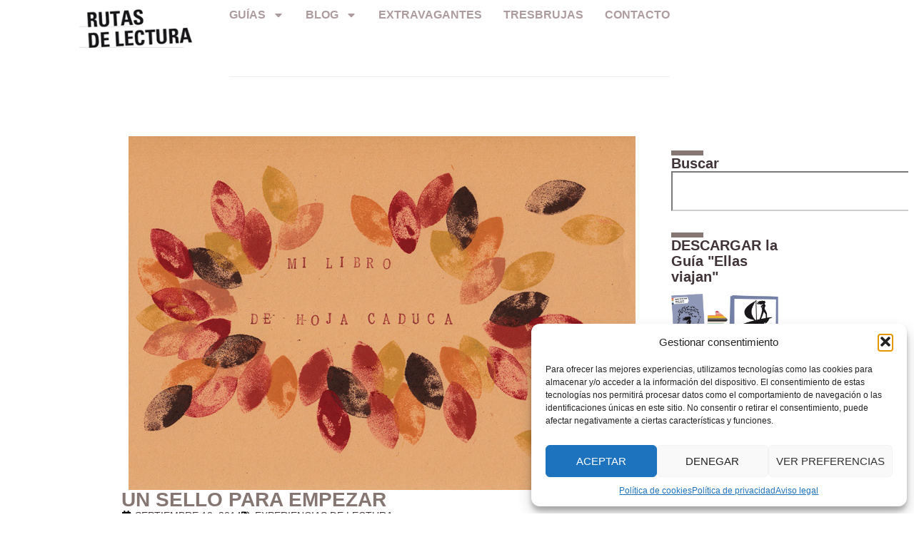

--- FILE ---
content_type: text/html; charset=UTF-8
request_url: https://www.rutasdelectura.com/blog/2014/09/10/un-sello-para-empezar/?replytocom=57
body_size: 25090
content:
<!doctype html>
<html lang="es">
<head>
	<meta charset="UTF-8">
	<meta name="viewport" content="width=device-width, initial-scale=1">
	<link rel="profile" href="https://gmpg.org/xfn/11">
	<title>UN SELLO PARA EMPEZAR &#8211; Rutas de Lectura</title>
<meta name='robots' content='max-image-preview:large, noindex, follow' />
	<style>img:is([sizes="auto" i], [sizes^="auto," i]) { contain-intrinsic-size: 3000px 1500px }</style>
	<link rel='dns-prefetch' href='//stats.wp.com' />
<link rel='dns-prefetch' href='//v0.wordpress.com' />
<link rel='dns-prefetch' href='//widgets.wp.com' />
<link rel='dns-prefetch' href='//s0.wp.com' />
<link rel='dns-prefetch' href='//0.gravatar.com' />
<link rel='dns-prefetch' href='//1.gravatar.com' />
<link rel='dns-prefetch' href='//2.gravatar.com' />
<link rel="alternate" type="application/rss+xml" title="Rutas de Lectura &raquo; Feed" href="https://www.rutasdelectura.com/feed/" />
<link rel="alternate" type="application/rss+xml" title="Rutas de Lectura &raquo; Feed de los comentarios" href="https://www.rutasdelectura.com/comments/feed/" />
<link rel="alternate" type="application/rss+xml" title="Rutas de Lectura &raquo; Comentario UN SELLO PARA EMPEZAR del feed" href="https://www.rutasdelectura.com/blog/2014/09/10/un-sello-para-empezar/feed/" />
<script>
window._wpemojiSettings = {"baseUrl":"https:\/\/s.w.org\/images\/core\/emoji\/15.0.3\/72x72\/","ext":".png","svgUrl":"https:\/\/s.w.org\/images\/core\/emoji\/15.0.3\/svg\/","svgExt":".svg","source":{"concatemoji":"https:\/\/www.rutasdelectura.com\/wp-includes\/js\/wp-emoji-release.min.js?ver=6.7.1"}};
/*! This file is auto-generated */
!function(i,n){var o,s,e;function c(e){try{var t={supportTests:e,timestamp:(new Date).valueOf()};sessionStorage.setItem(o,JSON.stringify(t))}catch(e){}}function p(e,t,n){e.clearRect(0,0,e.canvas.width,e.canvas.height),e.fillText(t,0,0);var t=new Uint32Array(e.getImageData(0,0,e.canvas.width,e.canvas.height).data),r=(e.clearRect(0,0,e.canvas.width,e.canvas.height),e.fillText(n,0,0),new Uint32Array(e.getImageData(0,0,e.canvas.width,e.canvas.height).data));return t.every(function(e,t){return e===r[t]})}function u(e,t,n){switch(t){case"flag":return n(e,"\ud83c\udff3\ufe0f\u200d\u26a7\ufe0f","\ud83c\udff3\ufe0f\u200b\u26a7\ufe0f")?!1:!n(e,"\ud83c\uddfa\ud83c\uddf3","\ud83c\uddfa\u200b\ud83c\uddf3")&&!n(e,"\ud83c\udff4\udb40\udc67\udb40\udc62\udb40\udc65\udb40\udc6e\udb40\udc67\udb40\udc7f","\ud83c\udff4\u200b\udb40\udc67\u200b\udb40\udc62\u200b\udb40\udc65\u200b\udb40\udc6e\u200b\udb40\udc67\u200b\udb40\udc7f");case"emoji":return!n(e,"\ud83d\udc26\u200d\u2b1b","\ud83d\udc26\u200b\u2b1b")}return!1}function f(e,t,n){var r="undefined"!=typeof WorkerGlobalScope&&self instanceof WorkerGlobalScope?new OffscreenCanvas(300,150):i.createElement("canvas"),a=r.getContext("2d",{willReadFrequently:!0}),o=(a.textBaseline="top",a.font="600 32px Arial",{});return e.forEach(function(e){o[e]=t(a,e,n)}),o}function t(e){var t=i.createElement("script");t.src=e,t.defer=!0,i.head.appendChild(t)}"undefined"!=typeof Promise&&(o="wpEmojiSettingsSupports",s=["flag","emoji"],n.supports={everything:!0,everythingExceptFlag:!0},e=new Promise(function(e){i.addEventListener("DOMContentLoaded",e,{once:!0})}),new Promise(function(t){var n=function(){try{var e=JSON.parse(sessionStorage.getItem(o));if("object"==typeof e&&"number"==typeof e.timestamp&&(new Date).valueOf()<e.timestamp+604800&&"object"==typeof e.supportTests)return e.supportTests}catch(e){}return null}();if(!n){if("undefined"!=typeof Worker&&"undefined"!=typeof OffscreenCanvas&&"undefined"!=typeof URL&&URL.createObjectURL&&"undefined"!=typeof Blob)try{var e="postMessage("+f.toString()+"("+[JSON.stringify(s),u.toString(),p.toString()].join(",")+"));",r=new Blob([e],{type:"text/javascript"}),a=new Worker(URL.createObjectURL(r),{name:"wpTestEmojiSupports"});return void(a.onmessage=function(e){c(n=e.data),a.terminate(),t(n)})}catch(e){}c(n=f(s,u,p))}t(n)}).then(function(e){for(var t in e)n.supports[t]=e[t],n.supports.everything=n.supports.everything&&n.supports[t],"flag"!==t&&(n.supports.everythingExceptFlag=n.supports.everythingExceptFlag&&n.supports[t]);n.supports.everythingExceptFlag=n.supports.everythingExceptFlag&&!n.supports.flag,n.DOMReady=!1,n.readyCallback=function(){n.DOMReady=!0}}).then(function(){return e}).then(function(){var e;n.supports.everything||(n.readyCallback(),(e=n.source||{}).concatemoji?t(e.concatemoji):e.wpemoji&&e.twemoji&&(t(e.twemoji),t(e.wpemoji)))}))}((window,document),window._wpemojiSettings);
</script>
<style id='wp-emoji-styles-inline-css'>

	img.wp-smiley, img.emoji {
		display: inline !important;
		border: none !important;
		box-shadow: none !important;
		height: 1em !important;
		width: 1em !important;
		margin: 0 0.07em !important;
		vertical-align: -0.1em !important;
		background: none !important;
		padding: 0 !important;
	}
</style>
<link rel='stylesheet' id='wp-block-library-css' href='https://www.rutasdelectura.com/wp-includes/css/dist/block-library/style.min.css?ver=6.7.1' media='all' />
<link rel='stylesheet' id='mediaelement-css' href='https://www.rutasdelectura.com/wp-includes/js/mediaelement/mediaelementplayer-legacy.min.css?ver=4.2.17' media='all' />
<link rel='stylesheet' id='wp-mediaelement-css' href='https://www.rutasdelectura.com/wp-includes/js/mediaelement/wp-mediaelement.min.css?ver=6.7.1' media='all' />
<style id='jetpack-sharing-buttons-style-inline-css'>
.jetpack-sharing-buttons__services-list{display:flex;flex-direction:row;flex-wrap:wrap;gap:0;list-style-type:none;margin:5px;padding:0}.jetpack-sharing-buttons__services-list.has-small-icon-size{font-size:12px}.jetpack-sharing-buttons__services-list.has-normal-icon-size{font-size:16px}.jetpack-sharing-buttons__services-list.has-large-icon-size{font-size:24px}.jetpack-sharing-buttons__services-list.has-huge-icon-size{font-size:36px}@media print{.jetpack-sharing-buttons__services-list{display:none!important}}.editor-styles-wrapper .wp-block-jetpack-sharing-buttons{gap:0;padding-inline-start:0}ul.jetpack-sharing-buttons__services-list.has-background{padding:1.25em 2.375em}
</style>
<style id='global-styles-inline-css'>
:root{--wp--preset--aspect-ratio--square: 1;--wp--preset--aspect-ratio--4-3: 4/3;--wp--preset--aspect-ratio--3-4: 3/4;--wp--preset--aspect-ratio--3-2: 3/2;--wp--preset--aspect-ratio--2-3: 2/3;--wp--preset--aspect-ratio--16-9: 16/9;--wp--preset--aspect-ratio--9-16: 9/16;--wp--preset--color--black: #000000;--wp--preset--color--cyan-bluish-gray: #abb8c3;--wp--preset--color--white: #ffffff;--wp--preset--color--pale-pink: #f78da7;--wp--preset--color--vivid-red: #cf2e2e;--wp--preset--color--luminous-vivid-orange: #ff6900;--wp--preset--color--luminous-vivid-amber: #fcb900;--wp--preset--color--light-green-cyan: #7bdcb5;--wp--preset--color--vivid-green-cyan: #00d084;--wp--preset--color--pale-cyan-blue: #8ed1fc;--wp--preset--color--vivid-cyan-blue: #0693e3;--wp--preset--color--vivid-purple: #9b51e0;--wp--preset--gradient--vivid-cyan-blue-to-vivid-purple: linear-gradient(135deg,rgba(6,147,227,1) 0%,rgb(155,81,224) 100%);--wp--preset--gradient--light-green-cyan-to-vivid-green-cyan: linear-gradient(135deg,rgb(122,220,180) 0%,rgb(0,208,130) 100%);--wp--preset--gradient--luminous-vivid-amber-to-luminous-vivid-orange: linear-gradient(135deg,rgba(252,185,0,1) 0%,rgba(255,105,0,1) 100%);--wp--preset--gradient--luminous-vivid-orange-to-vivid-red: linear-gradient(135deg,rgba(255,105,0,1) 0%,rgb(207,46,46) 100%);--wp--preset--gradient--very-light-gray-to-cyan-bluish-gray: linear-gradient(135deg,rgb(238,238,238) 0%,rgb(169,184,195) 100%);--wp--preset--gradient--cool-to-warm-spectrum: linear-gradient(135deg,rgb(74,234,220) 0%,rgb(151,120,209) 20%,rgb(207,42,186) 40%,rgb(238,44,130) 60%,rgb(251,105,98) 80%,rgb(254,248,76) 100%);--wp--preset--gradient--blush-light-purple: linear-gradient(135deg,rgb(255,206,236) 0%,rgb(152,150,240) 100%);--wp--preset--gradient--blush-bordeaux: linear-gradient(135deg,rgb(254,205,165) 0%,rgb(254,45,45) 50%,rgb(107,0,62) 100%);--wp--preset--gradient--luminous-dusk: linear-gradient(135deg,rgb(255,203,112) 0%,rgb(199,81,192) 50%,rgb(65,88,208) 100%);--wp--preset--gradient--pale-ocean: linear-gradient(135deg,rgb(255,245,203) 0%,rgb(182,227,212) 50%,rgb(51,167,181) 100%);--wp--preset--gradient--electric-grass: linear-gradient(135deg,rgb(202,248,128) 0%,rgb(113,206,126) 100%);--wp--preset--gradient--midnight: linear-gradient(135deg,rgb(2,3,129) 0%,rgb(40,116,252) 100%);--wp--preset--font-size--small: 13px;--wp--preset--font-size--medium: 20px;--wp--preset--font-size--large: 36px;--wp--preset--font-size--x-large: 42px;--wp--preset--spacing--20: 0.44rem;--wp--preset--spacing--30: 0.67rem;--wp--preset--spacing--40: 1rem;--wp--preset--spacing--50: 1.5rem;--wp--preset--spacing--60: 2.25rem;--wp--preset--spacing--70: 3.38rem;--wp--preset--spacing--80: 5.06rem;--wp--preset--shadow--natural: 6px 6px 9px rgba(0, 0, 0, 0.2);--wp--preset--shadow--deep: 12px 12px 50px rgba(0, 0, 0, 0.4);--wp--preset--shadow--sharp: 6px 6px 0px rgba(0, 0, 0, 0.2);--wp--preset--shadow--outlined: 6px 6px 0px -3px rgba(255, 255, 255, 1), 6px 6px rgba(0, 0, 0, 1);--wp--preset--shadow--crisp: 6px 6px 0px rgba(0, 0, 0, 1);}:root { --wp--style--global--content-size: 800px;--wp--style--global--wide-size: 1200px; }:where(body) { margin: 0; }.wp-site-blocks > .alignleft { float: left; margin-right: 2em; }.wp-site-blocks > .alignright { float: right; margin-left: 2em; }.wp-site-blocks > .aligncenter { justify-content: center; margin-left: auto; margin-right: auto; }:where(.wp-site-blocks) > * { margin-block-start: 24px; margin-block-end: 0; }:where(.wp-site-blocks) > :first-child { margin-block-start: 0; }:where(.wp-site-blocks) > :last-child { margin-block-end: 0; }:root { --wp--style--block-gap: 24px; }:root :where(.is-layout-flow) > :first-child{margin-block-start: 0;}:root :where(.is-layout-flow) > :last-child{margin-block-end: 0;}:root :where(.is-layout-flow) > *{margin-block-start: 24px;margin-block-end: 0;}:root :where(.is-layout-constrained) > :first-child{margin-block-start: 0;}:root :where(.is-layout-constrained) > :last-child{margin-block-end: 0;}:root :where(.is-layout-constrained) > *{margin-block-start: 24px;margin-block-end: 0;}:root :where(.is-layout-flex){gap: 24px;}:root :where(.is-layout-grid){gap: 24px;}.is-layout-flow > .alignleft{float: left;margin-inline-start: 0;margin-inline-end: 2em;}.is-layout-flow > .alignright{float: right;margin-inline-start: 2em;margin-inline-end: 0;}.is-layout-flow > .aligncenter{margin-left: auto !important;margin-right: auto !important;}.is-layout-constrained > .alignleft{float: left;margin-inline-start: 0;margin-inline-end: 2em;}.is-layout-constrained > .alignright{float: right;margin-inline-start: 2em;margin-inline-end: 0;}.is-layout-constrained > .aligncenter{margin-left: auto !important;margin-right: auto !important;}.is-layout-constrained > :where(:not(.alignleft):not(.alignright):not(.alignfull)){max-width: var(--wp--style--global--content-size);margin-left: auto !important;margin-right: auto !important;}.is-layout-constrained > .alignwide{max-width: var(--wp--style--global--wide-size);}body .is-layout-flex{display: flex;}.is-layout-flex{flex-wrap: wrap;align-items: center;}.is-layout-flex > :is(*, div){margin: 0;}body .is-layout-grid{display: grid;}.is-layout-grid > :is(*, div){margin: 0;}body{padding-top: 0px;padding-right: 0px;padding-bottom: 0px;padding-left: 0px;}a:where(:not(.wp-element-button)){text-decoration: underline;}:root :where(.wp-element-button, .wp-block-button__link){background-color: #32373c;border-width: 0;color: #fff;font-family: inherit;font-size: inherit;line-height: inherit;padding: calc(0.667em + 2px) calc(1.333em + 2px);text-decoration: none;}.has-black-color{color: var(--wp--preset--color--black) !important;}.has-cyan-bluish-gray-color{color: var(--wp--preset--color--cyan-bluish-gray) !important;}.has-white-color{color: var(--wp--preset--color--white) !important;}.has-pale-pink-color{color: var(--wp--preset--color--pale-pink) !important;}.has-vivid-red-color{color: var(--wp--preset--color--vivid-red) !important;}.has-luminous-vivid-orange-color{color: var(--wp--preset--color--luminous-vivid-orange) !important;}.has-luminous-vivid-amber-color{color: var(--wp--preset--color--luminous-vivid-amber) !important;}.has-light-green-cyan-color{color: var(--wp--preset--color--light-green-cyan) !important;}.has-vivid-green-cyan-color{color: var(--wp--preset--color--vivid-green-cyan) !important;}.has-pale-cyan-blue-color{color: var(--wp--preset--color--pale-cyan-blue) !important;}.has-vivid-cyan-blue-color{color: var(--wp--preset--color--vivid-cyan-blue) !important;}.has-vivid-purple-color{color: var(--wp--preset--color--vivid-purple) !important;}.has-black-background-color{background-color: var(--wp--preset--color--black) !important;}.has-cyan-bluish-gray-background-color{background-color: var(--wp--preset--color--cyan-bluish-gray) !important;}.has-white-background-color{background-color: var(--wp--preset--color--white) !important;}.has-pale-pink-background-color{background-color: var(--wp--preset--color--pale-pink) !important;}.has-vivid-red-background-color{background-color: var(--wp--preset--color--vivid-red) !important;}.has-luminous-vivid-orange-background-color{background-color: var(--wp--preset--color--luminous-vivid-orange) !important;}.has-luminous-vivid-amber-background-color{background-color: var(--wp--preset--color--luminous-vivid-amber) !important;}.has-light-green-cyan-background-color{background-color: var(--wp--preset--color--light-green-cyan) !important;}.has-vivid-green-cyan-background-color{background-color: var(--wp--preset--color--vivid-green-cyan) !important;}.has-pale-cyan-blue-background-color{background-color: var(--wp--preset--color--pale-cyan-blue) !important;}.has-vivid-cyan-blue-background-color{background-color: var(--wp--preset--color--vivid-cyan-blue) !important;}.has-vivid-purple-background-color{background-color: var(--wp--preset--color--vivid-purple) !important;}.has-black-border-color{border-color: var(--wp--preset--color--black) !important;}.has-cyan-bluish-gray-border-color{border-color: var(--wp--preset--color--cyan-bluish-gray) !important;}.has-white-border-color{border-color: var(--wp--preset--color--white) !important;}.has-pale-pink-border-color{border-color: var(--wp--preset--color--pale-pink) !important;}.has-vivid-red-border-color{border-color: var(--wp--preset--color--vivid-red) !important;}.has-luminous-vivid-orange-border-color{border-color: var(--wp--preset--color--luminous-vivid-orange) !important;}.has-luminous-vivid-amber-border-color{border-color: var(--wp--preset--color--luminous-vivid-amber) !important;}.has-light-green-cyan-border-color{border-color: var(--wp--preset--color--light-green-cyan) !important;}.has-vivid-green-cyan-border-color{border-color: var(--wp--preset--color--vivid-green-cyan) !important;}.has-pale-cyan-blue-border-color{border-color: var(--wp--preset--color--pale-cyan-blue) !important;}.has-vivid-cyan-blue-border-color{border-color: var(--wp--preset--color--vivid-cyan-blue) !important;}.has-vivid-purple-border-color{border-color: var(--wp--preset--color--vivid-purple) !important;}.has-vivid-cyan-blue-to-vivid-purple-gradient-background{background: var(--wp--preset--gradient--vivid-cyan-blue-to-vivid-purple) !important;}.has-light-green-cyan-to-vivid-green-cyan-gradient-background{background: var(--wp--preset--gradient--light-green-cyan-to-vivid-green-cyan) !important;}.has-luminous-vivid-amber-to-luminous-vivid-orange-gradient-background{background: var(--wp--preset--gradient--luminous-vivid-amber-to-luminous-vivid-orange) !important;}.has-luminous-vivid-orange-to-vivid-red-gradient-background{background: var(--wp--preset--gradient--luminous-vivid-orange-to-vivid-red) !important;}.has-very-light-gray-to-cyan-bluish-gray-gradient-background{background: var(--wp--preset--gradient--very-light-gray-to-cyan-bluish-gray) !important;}.has-cool-to-warm-spectrum-gradient-background{background: var(--wp--preset--gradient--cool-to-warm-spectrum) !important;}.has-blush-light-purple-gradient-background{background: var(--wp--preset--gradient--blush-light-purple) !important;}.has-blush-bordeaux-gradient-background{background: var(--wp--preset--gradient--blush-bordeaux) !important;}.has-luminous-dusk-gradient-background{background: var(--wp--preset--gradient--luminous-dusk) !important;}.has-pale-ocean-gradient-background{background: var(--wp--preset--gradient--pale-ocean) !important;}.has-electric-grass-gradient-background{background: var(--wp--preset--gradient--electric-grass) !important;}.has-midnight-gradient-background{background: var(--wp--preset--gradient--midnight) !important;}.has-small-font-size{font-size: var(--wp--preset--font-size--small) !important;}.has-medium-font-size{font-size: var(--wp--preset--font-size--medium) !important;}.has-large-font-size{font-size: var(--wp--preset--font-size--large) !important;}.has-x-large-font-size{font-size: var(--wp--preset--font-size--x-large) !important;}
:root :where(.wp-block-pullquote){font-size: 1.5em;line-height: 1.6;}
</style>
<link rel='stylesheet' id='cmplz-general-css' href='https://www.rutasdelectura.com/wp-content/plugins/complianz-gdpr/assets/css/cookieblocker.min.css?ver=1763983503' media='all' />
<link rel='stylesheet' id='jetpack_likes-css' href='https://www.rutasdelectura.com/wp-content/plugins/jetpack/modules/likes/style.css?ver=14.0' media='all' />
<link rel='stylesheet' id='elementor-frontend-css' href='https://www.rutasdelectura.com/wp-content/uploads/elementor/css/custom-frontend.min.css?ver=1763983518' media='all' />
<link rel='stylesheet' id='widget-image-css' href='https://www.rutasdelectura.com/wp-content/plugins/elementor/assets/css/widget-image.min.css?ver=3.33.2' media='all' />
<link rel='stylesheet' id='widget-nav-menu-css' href='https://www.rutasdelectura.com/wp-content/uploads/elementor/css/custom-pro-widget-nav-menu.min.css?ver=1763983518' media='all' />
<link rel='stylesheet' id='widget-heading-css' href='https://www.rutasdelectura.com/wp-content/plugins/elementor/assets/css/widget-heading.min.css?ver=3.33.2' media='all' />
<link rel='stylesheet' id='swiper-css' href='https://www.rutasdelectura.com/wp-content/plugins/elementor/assets/lib/swiper/v8/css/swiper.min.css?ver=8.4.5' media='all' />
<link rel='stylesheet' id='e-swiper-css' href='https://www.rutasdelectura.com/wp-content/plugins/elementor/assets/css/conditionals/e-swiper.min.css?ver=3.33.2' media='all' />
<link rel='stylesheet' id='widget-icon-list-css' href='https://www.rutasdelectura.com/wp-content/uploads/elementor/css/custom-widget-icon-list.min.css?ver=1763983518' media='all' />
<link rel='stylesheet' id='widget-post-info-css' href='https://www.rutasdelectura.com/wp-content/plugins/elementor-pro/assets/css/widget-post-info.min.css?ver=3.25.4' media='all' />
<link rel='stylesheet' id='widget-posts-css' href='https://www.rutasdelectura.com/wp-content/plugins/elementor-pro/assets/css/widget-posts.min.css?ver=3.25.4' media='all' />
<link rel='stylesheet' id='elementor-post-4054-css' href='https://www.rutasdelectura.com/wp-content/uploads/elementor/css/post-4054.css?ver=1763983518' media='all' />
<link rel='stylesheet' id='e-popup-style-css' href='https://www.rutasdelectura.com/wp-content/plugins/elementor-pro/assets/css/conditionals/popup.min.css?ver=3.25.4' media='all' />
<link rel='stylesheet' id='elementor-post-4061-css' href='https://www.rutasdelectura.com/wp-content/uploads/elementor/css/post-4061.css?ver=1763983518' media='all' />
<link rel='stylesheet' id='elementor-post-4073-css' href='https://www.rutasdelectura.com/wp-content/uploads/elementor/css/post-4073.css?ver=1763983518' media='all' />
<link rel='stylesheet' id='elementor-post-7255-css' href='https://www.rutasdelectura.com/wp-content/uploads/elementor/css/post-7255.css?ver=1763985127' media='all' />
<link rel='stylesheet' id='sharedaddy-css' href='https://www.rutasdelectura.com/wp-content/plugins/jetpack/modules/sharedaddy/sharing.css?ver=14.0' media='all' />
<link rel='stylesheet' id='social-logos-css' href='https://www.rutasdelectura.com/wp-content/plugins/jetpack/_inc/social-logos/social-logos.min.css?ver=14.0' media='all' />
<link rel='stylesheet' id='elementor-gf-local-robotoslab-css' href='http://www.rutasdelectura.com/wp-content/uploads/elementor/google-fonts/css/robotoslab.css?ver=1748629437' media='all' />
<script src="https://www.rutasdelectura.com/wp-includes/js/jquery/jquery.min.js?ver=3.7.1" id="jquery-core-js"></script>
<script src="https://www.rutasdelectura.com/wp-includes/js/jquery/jquery-migrate.min.js?ver=3.4.1" id="jquery-migrate-js"></script>
<link rel="https://api.w.org/" href="https://www.rutasdelectura.com/wp-json/" /><link rel="alternate" title="JSON" type="application/json" href="https://www.rutasdelectura.com/wp-json/wp/v2/posts/2268" /><link rel="EditURI" type="application/rsd+xml" title="RSD" href="https://www.rutasdelectura.com/xmlrpc.php?rsd" />
<meta name="generator" content="WordPress 6.7.1" />
<link rel="canonical" href="https://www.rutasdelectura.com/blog/2014/09/10/un-sello-para-empezar/" />
<link rel='shortlink' href='https://www.rutasdelectura.com/?p=2268' />
<link rel="alternate" title="oEmbed (JSON)" type="application/json+oembed" href="https://www.rutasdelectura.com/wp-json/oembed/1.0/embed?url=https%3A%2F%2Fwww.rutasdelectura.com%2Fblog%2F2014%2F09%2F10%2Fun-sello-para-empezar%2F" />
<link rel="alternate" title="oEmbed (XML)" type="text/xml+oembed" href="https://www.rutasdelectura.com/wp-json/oembed/1.0/embed?url=https%3A%2F%2Fwww.rutasdelectura.com%2Fblog%2F2014%2F09%2F10%2Fun-sello-para-empezar%2F&#038;format=xml" />
	<style>img#wpstats{display:none}</style>
					<style>.cmplz-hidden {
					display: none !important;
				}</style><meta name="generator" content="Elementor 3.33.2; features: e_font_icon_svg, additional_custom_breakpoints; settings: css_print_method-external, google_font-enabled, font_display-swap">
			<style>
				.e-con.e-parent:nth-of-type(n+4):not(.e-lazyloaded):not(.e-no-lazyload),
				.e-con.e-parent:nth-of-type(n+4):not(.e-lazyloaded):not(.e-no-lazyload) * {
					background-image: none !important;
				}
				@media screen and (max-height: 1024px) {
					.e-con.e-parent:nth-of-type(n+3):not(.e-lazyloaded):not(.e-no-lazyload),
					.e-con.e-parent:nth-of-type(n+3):not(.e-lazyloaded):not(.e-no-lazyload) * {
						background-image: none !important;
					}
				}
				@media screen and (max-height: 640px) {
					.e-con.e-parent:nth-of-type(n+2):not(.e-lazyloaded):not(.e-no-lazyload),
					.e-con.e-parent:nth-of-type(n+2):not(.e-lazyloaded):not(.e-no-lazyload) * {
						background-image: none !important;
					}
				}
			</style>
			
<!-- Jetpack Open Graph Tags -->
<meta property="og:type" content="article" />
<meta property="og:title" content="UN SELLO PARA EMPEZAR" />
<meta property="og:url" content="https://www.rutasdelectura.com/blog/2014/09/10/un-sello-para-empezar/" />
<meta property="og:description" content="&nbsp; Bosques, jardines, árboles&#8230; La luz de septiembre los hace aún más bellos. Para nuestro primer proyecto del curso, nos ponemos el reto de capturarla&#8230; o mejor: dejarnos guiar por e…" />
<meta property="article:published_time" content="2014-09-10T09:52:49+00:00" />
<meta property="article:modified_time" content="2014-09-10T09:52:49+00:00" />
<meta property="og:site_name" content="Rutas de Lectura" />
<meta property="og:image" content="https://www.rutasdelectura.com/wp-content/uploads/2014/09/lb-Hoja-caduca-710.jpg" />
<meta property="og:image:width" content="710" />
<meta property="og:image:height" content="496" />
<meta property="og:image:alt" content="" />
<meta property="og:locale" content="es_ES" />
<meta name="twitter:text:title" content="UN SELLO PARA EMPEZAR" />
<meta name="twitter:image" content="https://www.rutasdelectura.com/wp-content/uploads/2014/09/lb-Hoja-caduca-710.jpg?w=640" />
<meta name="twitter:card" content="summary_large_image" />

<!-- End Jetpack Open Graph Tags -->
<link rel="icon" href="https://www.rutasdelectura.com/wp-content/uploads/2014/01/cropped-franja-descarga1-32x32.png" sizes="32x32" />
<link rel="icon" href="https://www.rutasdelectura.com/wp-content/uploads/2014/01/cropped-franja-descarga1-192x192.png" sizes="192x192" />
<link rel="apple-touch-icon" href="https://www.rutasdelectura.com/wp-content/uploads/2014/01/cropped-franja-descarga1-180x180.png" />
<meta name="msapplication-TileImage" content="https://www.rutasdelectura.com/wp-content/uploads/2014/01/cropped-franja-descarga1-270x270.png" />
</head>
<body data-cmplz=1 class="post-template-default single single-post postid-2268 single-format-standard wp-custom-logo wp-embed-responsive hello-elementor-default elementor-default elementor-kit-4054 elementor-page-7255">


<a class="skip-link screen-reader-text" href="#content">Ir al contenido</a>

		<header data-elementor-type="header" data-elementor-id="4061" class="elementor elementor-4061 elementor-location-header" data-elementor-post-type="elementor_library">
			<div class="elementor-element elementor-element-53aee4d8 e-flex e-con-boxed e-con e-parent" data-id="53aee4d8" data-element_type="container" data-settings="{&quot;background_background&quot;:&quot;classic&quot;,&quot;sticky&quot;:&quot;top&quot;,&quot;sticky_on&quot;:[&quot;desktop&quot;,&quot;laptop&quot;,&quot;tablet&quot;,&quot;mobile&quot;],&quot;sticky_offset&quot;:0,&quot;sticky_effects_offset&quot;:0,&quot;sticky_anchor_link_offset&quot;:0}">
					<div class="e-con-inner">
		<div class="elementor-element elementor-element-6f653985 e-con-full e-flex e-con e-child" data-id="6f653985" data-element_type="container">
				<div class="elementor-element elementor-element-27f1852 elementor-widget elementor-widget-theme-site-logo elementor-widget-image" data-id="27f1852" data-element_type="widget" data-widget_type="theme-site-logo.default">
				<div class="elementor-widget-container">
											<a href="https://www.rutasdelectura.com">
			<img loading="lazy" width="248" height="119" src="https://www.rutasdelectura.com/wp-content/uploads/2013/11/logo_rutas_de_lectura.png" class="attachment-full size-full wp-image-84" alt="" />				</a>
											</div>
				</div>
				</div>
		<div class="elementor-element elementor-element-6402dd90 e-con-full e-flex e-con e-child" data-id="6402dd90" data-element_type="container">
				<div class="elementor-element elementor-element-5cac3bf7 elementor-nav-menu--stretch elementor-nav-menu__align-end elementor-nav-menu--dropdown-mobile elementor-nav-menu__text-align-center elementor-nav-menu--toggle elementor-nav-menu--burger elementor-widget elementor-widget-nav-menu" data-id="5cac3bf7" data-element_type="widget" data-settings="{&quot;full_width&quot;:&quot;stretch&quot;,&quot;layout&quot;:&quot;horizontal&quot;,&quot;submenu_icon&quot;:{&quot;value&quot;:&quot;&lt;svg class=\&quot;e-font-icon-svg e-fas-caret-down\&quot; viewBox=\&quot;0 0 320 512\&quot; xmlns=\&quot;http:\/\/www.w3.org\/2000\/svg\&quot;&gt;&lt;path d=\&quot;M31.3 192h257.3c17.8 0 26.7 21.5 14.1 34.1L174.1 354.8c-7.8 7.8-20.5 7.8-28.3 0L17.2 226.1C4.6 213.5 13.5 192 31.3 192z\&quot;&gt;&lt;\/path&gt;&lt;\/svg&gt;&quot;,&quot;library&quot;:&quot;fa-solid&quot;},&quot;toggle&quot;:&quot;burger&quot;}" data-widget_type="nav-menu.default">
				<div class="elementor-widget-container">
								<nav aria-label="Menu" class="elementor-nav-menu--main elementor-nav-menu__container elementor-nav-menu--layout-horizontal e--pointer-underline e--animation-fade">
				<ul id="menu-1-5cac3bf7" class="elementor-nav-menu"><li class="menu-item menu-item-type-custom menu-item-object-custom menu-item-has-children menu-item-927"><a title="Guías para trabajar los álbumes ilustrados" class="elementor-item">Guías</a>
<ul class="sub-menu elementor-nav-menu--dropdown">
	<li class="menu-item menu-item-type-post_type menu-item-object-page menu-item-has-children menu-item-5877"><a href="https://www.rutasdelectura.com/guia/ellas-viajan/" class="elementor-sub-item">Ellas viajan</a>
	<ul class="sub-menu elementor-nav-menu--dropdown">
		<li class="menu-item menu-item-type-custom menu-item-object-custom menu-item-6737"><a href="https://www.rutasdelectura.com/descarga_pdf/Gui%CC%81a%20Ellas%20Viajan_completa.pdf" class="elementor-sub-item">Descargar Guía completa (34 Mb)</a></li>
		<li class="menu-item menu-item-type-custom menu-item-object-custom menu-item-has-children menu-item-6738"><a href="https://www.rutasdelectura.com/guia/ellas-viajan/#guiaEV" class="elementor-sub-item elementor-item-anchor">Navegar on-line</a>
		<ul class="sub-menu elementor-nav-menu--dropdown">
			<li class="menu-item menu-item-type-custom menu-item-object-custom menu-item-6739"><a target="_blank" href="https://www.rutasdelectura.com/descarga_pdf/RutasEV_indice.pdf" class="elementor-sub-item">Índice álbumes</a></li>
			<li class="menu-item menu-item-type-custom menu-item-object-custom menu-item-6740"><a target="_blank" href="https://www.rutasdelectura.com/descarga_pdf/Rutas_introEV.pdf" class="elementor-sub-item">Introducción y metodología</a></li>
			<li class="menu-item menu-item-type-custom menu-item-object-custom menu-item-6741"><a target="_blank" href="https://www.rutasdelectura.com/descarga_pdf/Ruta0EV.pdf" class="elementor-sub-item">Ruta 0</a></li>
			<li class="menu-item menu-item-type-custom menu-item-object-custom menu-item-6742"><a href="https://www.rutasdelectura.com/descarga_pdf/Ruta1EV.pdf" class="elementor-sub-item">Ruta 1</a></li>
			<li class="menu-item menu-item-type-custom menu-item-object-custom menu-item-6743"><a target="_blank" href="https://www.rutasdelectura.com/descarga_pdf/Ruta2EV.pdf" class="elementor-sub-item">Ruta 2</a></li>
			<li class="menu-item menu-item-type-custom menu-item-object-custom menu-item-6744"><a target="_blank" href="https://www.rutasdelectura.com/descarga_pdf/Ruta3EV.pdf" class="elementor-sub-item">Ruta 3</a></li>
			<li class="menu-item menu-item-type-custom menu-item-object-custom menu-item-6745"><a target="_blank" href="https://www.rutasdelectura.com/descarga_pdf/Ruta4EV.pdf" class="elementor-sub-item">Ruta 4</a></li>
			<li class="menu-item menu-item-type-custom menu-item-object-custom menu-item-6746"><a target="_blank" href="https://www.rutasdelectura.com/descarga_pdf/Ruta5EV.pdf" class="elementor-sub-item">Ruta 5</a></li>
			<li class="menu-item menu-item-type-custom menu-item-object-custom menu-item-6747"><a target="_blank" href="https://www.rutasdelectura.com/descarga_pdf/Ruta6EV.pdf" class="elementor-sub-item">Ruta 6</a></li>
			<li class="menu-item menu-item-type-custom menu-item-object-custom menu-item-6748"><a target="_blank" href="https://www.rutasdelectura.com/descarga_pdf/Ruta7EV.pdf" class="elementor-sub-item">Ruta 7</a></li>
			<li class="menu-item menu-item-type-custom menu-item-object-custom menu-item-6749"><a target="_blank" href="https://www.rutasdelectura.com/descarga_pdf/Ruta8EV.pdf" class="elementor-sub-item">Ruta 8</a></li>
			<li class="menu-item menu-item-type-custom menu-item-object-custom menu-item-6750"><a target="_blank" href="https://www.rutasdelectura.com/descarga_pdf/Ruta9EV.pdf" class="elementor-sub-item">Ruta 9</a></li>
		</ul>
</li>
		<li class="menu-item menu-item-type-post_type menu-item-object-page menu-item-6753"><a href="https://www.rutasdelectura.com/guia/material-descargable/" class="elementor-sub-item">Material descargable</a></li>
		<li class="menu-item menu-item-type-post_type menu-item-object-page menu-item-6752"><a href="https://www.rutasdelectura.com/guia/instrucciones/" class="elementor-sub-item">Instrucciones</a></li>
	</ul>
</li>
	<li class="menu-item menu-item-type-post_type menu-item-object-page menu-item-has-children menu-item-7251"><a href="https://www.rutasdelectura.com/guia-la-comunicacion/" class="elementor-sub-item">La comunicación</a>
	<ul class="sub-menu elementor-nav-menu--dropdown">
		<li class="menu-item menu-item-type-custom menu-item-object-custom menu-item-1613"><a href="https://s3.rutasdelectura.com/pdf/rutas_completo_v2.zip" class="elementor-sub-item">Descargar Guía completa (55Mb)</a></li>
		<li class="menu-item menu-item-type-custom menu-item-object-custom menu-item-has-children menu-item-3280"><a href="https://www.rutasdelectura.com/guia/guia-la-comunicacion/#guia" class="elementor-sub-item elementor-item-anchor">Ver rutas online</a>
		<ul class="sub-menu elementor-nav-menu--dropdown">
			<li class="menu-item menu-item-type-post_type menu-item-object-page menu-item-1817"><a href="https://www.rutasdelectura.com/guia/indice-albumes/" class="elementor-sub-item">Índice álbumes</a></li>
			<li class="menu-item menu-item-type-custom menu-item-object-custom menu-item-1575"><a target="_blank" href="http://www.rutasdelectura.com/descarga_pdf/Rutas_intro.pdf" class="elementor-sub-item">Introducción y metodología</a></li>
			<li class="menu-item menu-item-type-custom menu-item-object-custom menu-item-1528"><a target="_blank" href="http://www.rutasdelectura.com/descarga_pdf/Ruta1.pdf" class="elementor-sub-item">Ruta 1</a></li>
			<li class="menu-item menu-item-type-custom menu-item-object-custom menu-item-1568"><a target="_blank" href="http://www.rutasdelectura.com/descarga_pdf/Ruta2.pdf" class="elementor-sub-item">Ruta 2</a></li>
			<li class="menu-item menu-item-type-custom menu-item-object-custom menu-item-1569"><a target="_blank" href="http://www.rutasdelectura.com/descarga_pdf/Ruta3.pdf" class="elementor-sub-item">Ruta 3</a></li>
			<li class="menu-item menu-item-type-custom menu-item-object-custom menu-item-1570"><a target="_blank" href="http://www.rutasdelectura.com/descarga_pdf/Ruta4.pdf" class="elementor-sub-item">Ruta 4</a></li>
			<li class="menu-item menu-item-type-custom menu-item-object-custom menu-item-1571"><a target="_blank" href="http://www.rutasdelectura.com/descarga_pdf/Ruta5.pdf" class="elementor-sub-item">Ruta 5</a></li>
			<li class="menu-item menu-item-type-custom menu-item-object-custom menu-item-1572"><a target="_blank" href="http://www.rutasdelectura.com/descarga_pdf/Ruta6.pdf" class="elementor-sub-item">Ruta 6</a></li>
			<li class="menu-item menu-item-type-custom menu-item-object-custom menu-item-1573"><a target="_blank" href="http://www.rutasdelectura.com/descarga_pdf/Ruta7.pdf" class="elementor-sub-item">Ruta 7</a></li>
			<li class="menu-item menu-item-type-custom menu-item-object-custom menu-item-1574"><a target="_blank" href="http://www.rutasdelectura.com/descarga_pdf/Ruta8.pdf" class="elementor-sub-item">Ruta 8</a></li>
		</ul>
</li>
		<li class="menu-item menu-item-type-post_type menu-item-object-page menu-item-1593"><a href="https://www.rutasdelectura.com/guia/instrucciones/" class="elementor-sub-item">Instrucciones</a></li>
		<li class="menu-item menu-item-type-post_type menu-item-object-page menu-item-1800"><a href="https://www.rutasdelectura.com/guia/material-descargable/" class="elementor-sub-item">Material descargable</a></li>
	</ul>
</li>
</ul>
</li>
<li class="menu-item menu-item-type-post_type menu-item-object-page current_page_parent menu-item-has-children menu-item-148"><a href="https://www.rutasdelectura.com/blog/" class="elementor-item">Blog</a>
<ul class="sub-menu elementor-nav-menu--dropdown">
	<li class="menu-item menu-item-type-taxonomy menu-item-object-category current-post-ancestor current-menu-parent current-post-parent menu-item-1254"><a href="https://www.rutasdelectura.com/blog/category/experiencias-de-lectura/" class="elementor-sub-item">Experiencias de lectura</a></li>
	<li class="menu-item menu-item-type-post_type menu-item-object-page menu-item-6890"><a href="https://www.rutasdelectura.com/extravagantes/" class="elementor-sub-item">Extravagantes</a></li>
	<li class="menu-item menu-item-type-taxonomy menu-item-object-category menu-item-1192"><a href="https://www.rutasdelectura.com/blog/category/noticias/" class="elementor-sub-item">Noticias</a></li>
</ul>
</li>
<li class="menu-item menu-item-type-post_type menu-item-object-page menu-item-3366"><a href="https://www.rutasdelectura.com/extravagantes/" class="elementor-item">Extravagantes</a></li>
<li class="menu-item menu-item-type-post_type menu-item-object-page menu-item-171"><a href="https://www.rutasdelectura.com/tres-brujas/" class="elementor-item">TresBrujas</a></li>
<li class="menu-item menu-item-type-post_type menu-item-object-page menu-item-151"><a href="https://www.rutasdelectura.com/contacto/" class="elementor-item">CONTACTO</a></li>
</ul>			</nav>
					<div class="elementor-menu-toggle" role="button" tabindex="0" aria-label="Alternar menú" aria-expanded="false">
			<svg aria-hidden="true" role="presentation" class="elementor-menu-toggle__icon--open e-font-icon-svg e-eicon-menu-bar" viewBox="0 0 1000 1000" xmlns="http://www.w3.org/2000/svg"><path d="M104 333H896C929 333 958 304 958 271S929 208 896 208H104C71 208 42 237 42 271S71 333 104 333ZM104 583H896C929 583 958 554 958 521S929 458 896 458H104C71 458 42 487 42 521S71 583 104 583ZM104 833H896C929 833 958 804 958 771S929 708 896 708H104C71 708 42 737 42 771S71 833 104 833Z"></path></svg><svg aria-hidden="true" role="presentation" class="elementor-menu-toggle__icon--close e-font-icon-svg e-eicon-close" viewBox="0 0 1000 1000" xmlns="http://www.w3.org/2000/svg"><path d="M742 167L500 408 258 167C246 154 233 150 217 150 196 150 179 158 167 167 154 179 150 196 150 212 150 229 154 242 171 254L408 500 167 742C138 771 138 800 167 829 196 858 225 858 254 829L496 587 738 829C750 842 767 846 783 846 800 846 817 842 829 829 842 817 846 804 846 783 846 767 842 750 829 737L588 500 833 258C863 229 863 200 833 171 804 137 775 137 742 167Z"></path></svg>			<span class="elementor-screen-only">Menú</span>
		</div>
					<nav class="elementor-nav-menu--dropdown elementor-nav-menu__container" aria-hidden="true">
				<ul id="menu-2-5cac3bf7" class="elementor-nav-menu"><li class="menu-item menu-item-type-custom menu-item-object-custom menu-item-has-children menu-item-927"><a title="Guías para trabajar los álbumes ilustrados" class="elementor-item" tabindex="-1">Guías</a>
<ul class="sub-menu elementor-nav-menu--dropdown">
	<li class="menu-item menu-item-type-post_type menu-item-object-page menu-item-has-children menu-item-5877"><a href="https://www.rutasdelectura.com/guia/ellas-viajan/" class="elementor-sub-item" tabindex="-1">Ellas viajan</a>
	<ul class="sub-menu elementor-nav-menu--dropdown">
		<li class="menu-item menu-item-type-custom menu-item-object-custom menu-item-6737"><a href="https://www.rutasdelectura.com/descarga_pdf/Gui%CC%81a%20Ellas%20Viajan_completa.pdf" class="elementor-sub-item" tabindex="-1">Descargar Guía completa (34 Mb)</a></li>
		<li class="menu-item menu-item-type-custom menu-item-object-custom menu-item-has-children menu-item-6738"><a href="https://www.rutasdelectura.com/guia/ellas-viajan/#guiaEV" class="elementor-sub-item elementor-item-anchor" tabindex="-1">Navegar on-line</a>
		<ul class="sub-menu elementor-nav-menu--dropdown">
			<li class="menu-item menu-item-type-custom menu-item-object-custom menu-item-6739"><a target="_blank" href="https://www.rutasdelectura.com/descarga_pdf/RutasEV_indice.pdf" class="elementor-sub-item" tabindex="-1">Índice álbumes</a></li>
			<li class="menu-item menu-item-type-custom menu-item-object-custom menu-item-6740"><a target="_blank" href="https://www.rutasdelectura.com/descarga_pdf/Rutas_introEV.pdf" class="elementor-sub-item" tabindex="-1">Introducción y metodología</a></li>
			<li class="menu-item menu-item-type-custom menu-item-object-custom menu-item-6741"><a target="_blank" href="https://www.rutasdelectura.com/descarga_pdf/Ruta0EV.pdf" class="elementor-sub-item" tabindex="-1">Ruta 0</a></li>
			<li class="menu-item menu-item-type-custom menu-item-object-custom menu-item-6742"><a href="https://www.rutasdelectura.com/descarga_pdf/Ruta1EV.pdf" class="elementor-sub-item" tabindex="-1">Ruta 1</a></li>
			<li class="menu-item menu-item-type-custom menu-item-object-custom menu-item-6743"><a target="_blank" href="https://www.rutasdelectura.com/descarga_pdf/Ruta2EV.pdf" class="elementor-sub-item" tabindex="-1">Ruta 2</a></li>
			<li class="menu-item menu-item-type-custom menu-item-object-custom menu-item-6744"><a target="_blank" href="https://www.rutasdelectura.com/descarga_pdf/Ruta3EV.pdf" class="elementor-sub-item" tabindex="-1">Ruta 3</a></li>
			<li class="menu-item menu-item-type-custom menu-item-object-custom menu-item-6745"><a target="_blank" href="https://www.rutasdelectura.com/descarga_pdf/Ruta4EV.pdf" class="elementor-sub-item" tabindex="-1">Ruta 4</a></li>
			<li class="menu-item menu-item-type-custom menu-item-object-custom menu-item-6746"><a target="_blank" href="https://www.rutasdelectura.com/descarga_pdf/Ruta5EV.pdf" class="elementor-sub-item" tabindex="-1">Ruta 5</a></li>
			<li class="menu-item menu-item-type-custom menu-item-object-custom menu-item-6747"><a target="_blank" href="https://www.rutasdelectura.com/descarga_pdf/Ruta6EV.pdf" class="elementor-sub-item" tabindex="-1">Ruta 6</a></li>
			<li class="menu-item menu-item-type-custom menu-item-object-custom menu-item-6748"><a target="_blank" href="https://www.rutasdelectura.com/descarga_pdf/Ruta7EV.pdf" class="elementor-sub-item" tabindex="-1">Ruta 7</a></li>
			<li class="menu-item menu-item-type-custom menu-item-object-custom menu-item-6749"><a target="_blank" href="https://www.rutasdelectura.com/descarga_pdf/Ruta8EV.pdf" class="elementor-sub-item" tabindex="-1">Ruta 8</a></li>
			<li class="menu-item menu-item-type-custom menu-item-object-custom menu-item-6750"><a target="_blank" href="https://www.rutasdelectura.com/descarga_pdf/Ruta9EV.pdf" class="elementor-sub-item" tabindex="-1">Ruta 9</a></li>
		</ul>
</li>
		<li class="menu-item menu-item-type-post_type menu-item-object-page menu-item-6753"><a href="https://www.rutasdelectura.com/guia/material-descargable/" class="elementor-sub-item" tabindex="-1">Material descargable</a></li>
		<li class="menu-item menu-item-type-post_type menu-item-object-page menu-item-6752"><a href="https://www.rutasdelectura.com/guia/instrucciones/" class="elementor-sub-item" tabindex="-1">Instrucciones</a></li>
	</ul>
</li>
	<li class="menu-item menu-item-type-post_type menu-item-object-page menu-item-has-children menu-item-7251"><a href="https://www.rutasdelectura.com/guia-la-comunicacion/" class="elementor-sub-item" tabindex="-1">La comunicación</a>
	<ul class="sub-menu elementor-nav-menu--dropdown">
		<li class="menu-item menu-item-type-custom menu-item-object-custom menu-item-1613"><a href="https://s3.rutasdelectura.com/pdf/rutas_completo_v2.zip" class="elementor-sub-item" tabindex="-1">Descargar Guía completa (55Mb)</a></li>
		<li class="menu-item menu-item-type-custom menu-item-object-custom menu-item-has-children menu-item-3280"><a href="https://www.rutasdelectura.com/guia/guia-la-comunicacion/#guia" class="elementor-sub-item elementor-item-anchor" tabindex="-1">Ver rutas online</a>
		<ul class="sub-menu elementor-nav-menu--dropdown">
			<li class="menu-item menu-item-type-post_type menu-item-object-page menu-item-1817"><a href="https://www.rutasdelectura.com/guia/indice-albumes/" class="elementor-sub-item" tabindex="-1">Índice álbumes</a></li>
			<li class="menu-item menu-item-type-custom menu-item-object-custom menu-item-1575"><a target="_blank" href="http://www.rutasdelectura.com/descarga_pdf/Rutas_intro.pdf" class="elementor-sub-item" tabindex="-1">Introducción y metodología</a></li>
			<li class="menu-item menu-item-type-custom menu-item-object-custom menu-item-1528"><a target="_blank" href="http://www.rutasdelectura.com/descarga_pdf/Ruta1.pdf" class="elementor-sub-item" tabindex="-1">Ruta 1</a></li>
			<li class="menu-item menu-item-type-custom menu-item-object-custom menu-item-1568"><a target="_blank" href="http://www.rutasdelectura.com/descarga_pdf/Ruta2.pdf" class="elementor-sub-item" tabindex="-1">Ruta 2</a></li>
			<li class="menu-item menu-item-type-custom menu-item-object-custom menu-item-1569"><a target="_blank" href="http://www.rutasdelectura.com/descarga_pdf/Ruta3.pdf" class="elementor-sub-item" tabindex="-1">Ruta 3</a></li>
			<li class="menu-item menu-item-type-custom menu-item-object-custom menu-item-1570"><a target="_blank" href="http://www.rutasdelectura.com/descarga_pdf/Ruta4.pdf" class="elementor-sub-item" tabindex="-1">Ruta 4</a></li>
			<li class="menu-item menu-item-type-custom menu-item-object-custom menu-item-1571"><a target="_blank" href="http://www.rutasdelectura.com/descarga_pdf/Ruta5.pdf" class="elementor-sub-item" tabindex="-1">Ruta 5</a></li>
			<li class="menu-item menu-item-type-custom menu-item-object-custom menu-item-1572"><a target="_blank" href="http://www.rutasdelectura.com/descarga_pdf/Ruta6.pdf" class="elementor-sub-item" tabindex="-1">Ruta 6</a></li>
			<li class="menu-item menu-item-type-custom menu-item-object-custom menu-item-1573"><a target="_blank" href="http://www.rutasdelectura.com/descarga_pdf/Ruta7.pdf" class="elementor-sub-item" tabindex="-1">Ruta 7</a></li>
			<li class="menu-item menu-item-type-custom menu-item-object-custom menu-item-1574"><a target="_blank" href="http://www.rutasdelectura.com/descarga_pdf/Ruta8.pdf" class="elementor-sub-item" tabindex="-1">Ruta 8</a></li>
		</ul>
</li>
		<li class="menu-item menu-item-type-post_type menu-item-object-page menu-item-1593"><a href="https://www.rutasdelectura.com/guia/instrucciones/" class="elementor-sub-item" tabindex="-1">Instrucciones</a></li>
		<li class="menu-item menu-item-type-post_type menu-item-object-page menu-item-1800"><a href="https://www.rutasdelectura.com/guia/material-descargable/" class="elementor-sub-item" tabindex="-1">Material descargable</a></li>
	</ul>
</li>
</ul>
</li>
<li class="menu-item menu-item-type-post_type menu-item-object-page current_page_parent menu-item-has-children menu-item-148"><a href="https://www.rutasdelectura.com/blog/" class="elementor-item" tabindex="-1">Blog</a>
<ul class="sub-menu elementor-nav-menu--dropdown">
	<li class="menu-item menu-item-type-taxonomy menu-item-object-category current-post-ancestor current-menu-parent current-post-parent menu-item-1254"><a href="https://www.rutasdelectura.com/blog/category/experiencias-de-lectura/" class="elementor-sub-item" tabindex="-1">Experiencias de lectura</a></li>
	<li class="menu-item menu-item-type-post_type menu-item-object-page menu-item-6890"><a href="https://www.rutasdelectura.com/extravagantes/" class="elementor-sub-item" tabindex="-1">Extravagantes</a></li>
	<li class="menu-item menu-item-type-taxonomy menu-item-object-category menu-item-1192"><a href="https://www.rutasdelectura.com/blog/category/noticias/" class="elementor-sub-item" tabindex="-1">Noticias</a></li>
</ul>
</li>
<li class="menu-item menu-item-type-post_type menu-item-object-page menu-item-3366"><a href="https://www.rutasdelectura.com/extravagantes/" class="elementor-item" tabindex="-1">Extravagantes</a></li>
<li class="menu-item menu-item-type-post_type menu-item-object-page menu-item-171"><a href="https://www.rutasdelectura.com/tres-brujas/" class="elementor-item" tabindex="-1">TresBrujas</a></li>
<li class="menu-item menu-item-type-post_type menu-item-object-page menu-item-151"><a href="https://www.rutasdelectura.com/contacto/" class="elementor-item" tabindex="-1">CONTACTO</a></li>
</ul>			</nav>
						</div>
				</div>
				</div>
					</div>
				</div>
				</header>
				<div data-elementor-type="single-post" data-elementor-id="7255" class="elementor elementor-7255 elementor-location-single post-2268 post type-post status-publish format-standard has-post-thumbnail hentry category-experiencias-de-lectura tag-bosques tag-estampacion tag-mi-libro-de-hoja-caduca tag-proyectos tag-sellos" data-elementor-post-type="elementor_library">
			<div class="elementor-element elementor-element-902fd61 e-flex e-con-boxed e-con e-parent" data-id="902fd61" data-element_type="container">
					<div class="e-con-inner">
		<div class="elementor-element elementor-element-5a9adca e-con-full e-flex e-con e-child" data-id="5a9adca" data-element_type="container">
				<div class="elementor-element elementor-element-f50c089 elementor-widget elementor-widget-theme-post-featured-image elementor-widget-image" data-id="f50c089" data-element_type="widget" data-widget_type="theme-post-featured-image.default">
				<div class="elementor-widget-container">
															<img loading="lazy" width="710" height="496" src="https://www.rutasdelectura.com/wp-content/uploads/2014/09/lb-Hoja-caduca-710.jpg" class="attachment-large size-large wp-image-2269" alt="" srcset="https://www.rutasdelectura.com/wp-content/uploads/2014/09/lb-Hoja-caduca-710.jpg 710w, https://www.rutasdelectura.com/wp-content/uploads/2014/09/lb-Hoja-caduca-710-300x209.jpg 300w" sizes="(max-width: 710px) 100vw, 710px" />															</div>
				</div>
				<div class="elementor-element elementor-element-ba9e75a elementor-widget elementor-widget-theme-post-title elementor-page-title elementor-widget-heading" data-id="ba9e75a" data-element_type="widget" data-widget_type="theme-post-title.default">
				<div class="elementor-widget-container">
					<h1 class="elementor-heading-title elementor-size-default">UN SELLO PARA EMPEZAR</h1>				</div>
				</div>
				<div class="elementor-element elementor-element-6008aea elementor-widget elementor-widget-post-info" data-id="6008aea" data-element_type="widget" data-widget_type="post-info.default">
				<div class="elementor-widget-container">
							<ul class="elementor-inline-items elementor-icon-list-items elementor-post-info">
								<li class="elementor-icon-list-item elementor-repeater-item-dce8537 elementor-inline-item" itemprop="datePublished">
						<a href="https://www.rutasdelectura.com/blog/2014/09/10/">
											<span class="elementor-icon-list-icon">
								<svg aria-hidden="true" class="e-font-icon-svg e-fas-calendar" viewBox="0 0 448 512" xmlns="http://www.w3.org/2000/svg"><path d="M12 192h424c6.6 0 12 5.4 12 12v260c0 26.5-21.5 48-48 48H48c-26.5 0-48-21.5-48-48V204c0-6.6 5.4-12 12-12zm436-44v-36c0-26.5-21.5-48-48-48h-48V12c0-6.6-5.4-12-12-12h-40c-6.6 0-12 5.4-12 12v52H160V12c0-6.6-5.4-12-12-12h-40c-6.6 0-12 5.4-12 12v52H48C21.5 64 0 85.5 0 112v36c0 6.6 5.4 12 12 12h424c6.6 0 12-5.4 12-12z"></path></svg>							</span>
									<span class="elementor-icon-list-text elementor-post-info__item elementor-post-info__item--type-date">
										<time>septiembre 10, 2014</time>					</span>
									</a>
				</li>
				<li class="elementor-icon-list-item elementor-repeater-item-f4da646 elementor-inline-item" itemprop="about">
										<span class="elementor-icon-list-icon">
								<svg aria-hidden="true" class="e-font-icon-svg e-fas-tags" viewBox="0 0 640 512" xmlns="http://www.w3.org/2000/svg"><path d="M497.941 225.941L286.059 14.059A48 48 0 0 0 252.118 0H48C21.49 0 0 21.49 0 48v204.118a48 48 0 0 0 14.059 33.941l211.882 211.882c18.744 18.745 49.136 18.746 67.882 0l204.118-204.118c18.745-18.745 18.745-49.137 0-67.882zM112 160c-26.51 0-48-21.49-48-48s21.49-48 48-48 48 21.49 48 48-21.49 48-48 48zm513.941 133.823L421.823 497.941c-18.745 18.745-49.137 18.745-67.882 0l-.36-.36L527.64 323.522c16.999-16.999 26.36-39.6 26.36-63.64s-9.362-46.641-26.36-63.64L331.397 0h48.721a48 48 0 0 1 33.941 14.059l211.882 211.882c18.745 18.745 18.745 49.137 0 67.882z"></path></svg>							</span>
									<span class="elementor-icon-list-text elementor-post-info__item elementor-post-info__item--type-terms">
										<span class="elementor-post-info__terms-list">
				<a href="https://www.rutasdelectura.com/blog/category/experiencias-de-lectura/" class="elementor-post-info__terms-list-item">EXPERIENCIAS DE LECTURA</a>				</span>
					</span>
								</li>
				<li class="elementor-icon-list-item elementor-repeater-item-ce0d0dc elementor-inline-item" itemprop="about">
										<span class="elementor-icon-list-icon">
								<svg aria-hidden="true" class="e-font-icon-svg e-fas-tags" viewBox="0 0 640 512" xmlns="http://www.w3.org/2000/svg"><path d="M497.941 225.941L286.059 14.059A48 48 0 0 0 252.118 0H48C21.49 0 0 21.49 0 48v204.118a48 48 0 0 0 14.059 33.941l211.882 211.882c18.744 18.745 49.136 18.746 67.882 0l204.118-204.118c18.745-18.745 18.745-49.137 0-67.882zM112 160c-26.51 0-48-21.49-48-48s21.49-48 48-48 48 21.49 48 48-21.49 48-48 48zm513.941 133.823L421.823 497.941c-18.745 18.745-49.137 18.745-67.882 0l-.36-.36L527.64 323.522c16.999-16.999 26.36-39.6 26.36-63.64s-9.362-46.641-26.36-63.64L331.397 0h48.721a48 48 0 0 1 33.941 14.059l211.882 211.882c18.745 18.745 18.745 49.137 0 67.882z"></path></svg>							</span>
									<span class="elementor-icon-list-text elementor-post-info__item elementor-post-info__item--type-terms">
										<span class="elementor-post-info__terms-list">
				<a href="https://www.rutasdelectura.com/blog/tag/bosques/" class="elementor-post-info__terms-list-item">bosques</a>, <a href="https://www.rutasdelectura.com/blog/tag/estampacion/" class="elementor-post-info__terms-list-item">estampación</a>, <a href="https://www.rutasdelectura.com/blog/tag/mi-libro-de-hoja-caduca/" class="elementor-post-info__terms-list-item">Mi libro de hoja caduca</a>, <a href="https://www.rutasdelectura.com/blog/tag/proyectos/" class="elementor-post-info__terms-list-item">proyectos</a>, <a href="https://www.rutasdelectura.com/blog/tag/sellos/" class="elementor-post-info__terms-list-item">sellos</a>				</span>
					</span>
								</li>
				</ul>
						</div>
				</div>
				<div class="elementor-element elementor-element-70ffc60 elementor-widget elementor-widget-theme-post-content" data-id="70ffc60" data-element_type="widget" data-widget_type="theme-post-content.default">
				<div class="elementor-widget-container">
					<p>&nbsp;</p>
<p>Bosques, jardines, árboles&#8230; La luz de septiembre los hace aún más bellos. Para nuestro primer proyecto del curso, nos ponemos el reto de capturarla&#8230; o mejor: dejarnos guiar por ella.</p>
<p>Primero retomamos nuestra promesa de hacer un sello de estampar que se realice de modo fácil y sin peligro. Necesitamos GOMA EVA, unas tijeras y cola para pegarlo a una base (podéis reciclar para ello un tapón o bote pequeño, como veis en la foto).</p>
<p><a href="http://www.rutasdelectura.com/wp-content/uploads/2014/09/Estampación-1-sep-14.jpg"><img fetchpriority="high" fetchpriority="high" decoding="async" class="alignnone size-medium wp-image-2276" src="http://www.rutasdelectura.com/wp-content/uploads/2014/09/Estampación-1-sep-14-300x227.jpg" alt="OLYMPUS DIGITAL CAMERA" width="300" height="227" srcset="https://www.rutasdelectura.com/wp-content/uploads/2014/09/Estampación-1-sep-14-300x227.jpg 300w, https://www.rutasdelectura.com/wp-content/uploads/2014/09/Estampación-1-sep-14-1024x774.jpg 1024w, https://www.rutasdelectura.com/wp-content/uploads/2014/09/Estampación-1-sep-14.jpg 1184w" sizes="(max-width: 300px) 100vw, 300px" /></a><a href="http://www.rutasdelectura.com/wp-content/uploads/2014/09/Estampación-4-sep-14.jpg"><img decoding="async" class="alignnone size-medium wp-image-2277" src="http://www.rutasdelectura.com/wp-content/uploads/2014/09/Estampación-4-sep-14-300x227.jpg" alt="OLYMPUS DIGITAL CAMERA" width="300" height="227" srcset="https://www.rutasdelectura.com/wp-content/uploads/2014/09/Estampación-4-sep-14-300x227.jpg 300w, https://www.rutasdelectura.com/wp-content/uploads/2014/09/Estampación-4-sep-14-1024x774.jpg 1024w, https://www.rutasdelectura.com/wp-content/uploads/2014/09/Estampación-4-sep-14.jpg 1184w" sizes="(max-width: 300px) 100vw, 300px" /></a><a href="http://www.rutasdelectura.com/wp-content/uploads/2014/09/Estampación-8-sep-14.jpg"><img decoding="async" class="alignnone size-medium wp-image-2278" src="http://www.rutasdelectura.com/wp-content/uploads/2014/09/Estampación-8-sep-14-300x227.jpg" alt="OLYMPUS DIGITAL CAMERA" width="300" height="227" srcset="https://www.rutasdelectura.com/wp-content/uploads/2014/09/Estampación-8-sep-14-300x227.jpg 300w, https://www.rutasdelectura.com/wp-content/uploads/2014/09/Estampación-8-sep-14-1024x774.jpg 1024w, https://www.rutasdelectura.com/wp-content/uploads/2014/09/Estampación-8-sep-14.jpg 1184w" sizes="(max-width: 300px) 100vw, 300px" /></a><a href="http://www.rutasdelectura.com/wp-content/uploads/2014/09/Estampación-5-sep-14.jpg"><img loading="lazy" loading="lazy" decoding="async" class="alignnone size-medium wp-image-2280" src="http://www.rutasdelectura.com/wp-content/uploads/2014/09/Estampación-5-sep-14-300x227.jpg" alt="OLYMPUS DIGITAL CAMERA" width="300" height="227" srcset="https://www.rutasdelectura.com/wp-content/uploads/2014/09/Estampación-5-sep-14-300x227.jpg 300w, https://www.rutasdelectura.com/wp-content/uploads/2014/09/Estampación-5-sep-14-1024x774.jpg 1024w, https://www.rutasdelectura.com/wp-content/uploads/2014/09/Estampación-5-sep-14.jpg 1184w" sizes="(max-width: 300px) 100vw, 300px" /></a></p>
<p>Dibujad sobre la GOMA EVA la silueta que queréis estampar: una casa, un pez, una estrella&#8230; El tamaño y la sencillez del dibujo han de ser mayores cuanto más pequeños sean los niños y niñas, pero hay mil posibilidades. Esta corona os serviría para el patrón del mar que encabezaba esta entrada <a title="LA MAR DE FORMAS" href="http://www.rutasdelectura.com/blog/2014/08/01/la-mar-de-formas/">(http://www.rutasdelectura.com/blog/2014/08/01/la-mar-de-formas/)</a> y esta sencilla hoja ha dejado así de bonito el de hoy.</p>
<p><a href="http://www.rutasdelectura.com/wp-content/uploads/2014/09/Estampación-7-sep-14.jpg"><img loading="lazy" loading="lazy" decoding="async" class="alignnone size-medium wp-image-2282" src="http://www.rutasdelectura.com/wp-content/uploads/2014/09/Estampación-7-sep-14-300x227.jpg" alt="OLYMPUS DIGITAL CAMERA" width="300" height="227" srcset="https://www.rutasdelectura.com/wp-content/uploads/2014/09/Estampación-7-sep-14-300x227.jpg 300w, https://www.rutasdelectura.com/wp-content/uploads/2014/09/Estampación-7-sep-14-1024x774.jpg 1024w, https://www.rutasdelectura.com/wp-content/uploads/2014/09/Estampación-7-sep-14.jpg 1184w" sizes="(max-width: 300px) 100vw, 300px" /></a><a href="http://www.rutasdelectura.com/wp-content/uploads/2014/09/Estampación-6-sep-14.jpg"><img loading="lazy" loading="lazy" decoding="async" class="alignnone size-medium wp-image-2283" src="http://www.rutasdelectura.com/wp-content/uploads/2014/09/Estampación-6-sep-14-300x227.jpg" alt="OLYMPUS DIGITAL CAMERA" width="300" height="227" srcset="https://www.rutasdelectura.com/wp-content/uploads/2014/09/Estampación-6-sep-14-300x227.jpg 300w, https://www.rutasdelectura.com/wp-content/uploads/2014/09/Estampación-6-sep-14-1024x774.jpg 1024w, https://www.rutasdelectura.com/wp-content/uploads/2014/09/Estampación-6-sep-14.jpg 1184w" sizes="(max-width: 300px) 100vw, 300px" /></a></p>
<p>¿Qué os parece este cuaderno reutilizado del curso anterior? Si tenéis dudas, escribid en los comentarios para resolverlas: Tenemos trucos para casi todo.</p>
<p><a href="http://www.rutasdelectura.com/wp-content/uploads/2014/09/cuaderno-LHC.jpg"><img loading="lazy" loading="lazy" decoding="async" class="alignnone size-medium wp-image-2270" src="http://www.rutasdelectura.com/wp-content/uploads/2014/09/cuaderno-LHC-226x300.jpg" alt="cuaderno LHC" width="226" height="300" srcset="https://www.rutasdelectura.com/wp-content/uploads/2014/09/cuaderno-LHC-226x300.jpg 226w, https://www.rutasdelectura.com/wp-content/uploads/2014/09/cuaderno-LHC-774x1024.jpg 774w, https://www.rutasdelectura.com/wp-content/uploads/2014/09/cuaderno-LHC.jpg 2033w" sizes="(max-width: 226px) 100vw, 226px" /></a></p>
<div class="sharedaddy sd-sharing-enabled"><div class="robots-nocontent sd-block sd-social sd-social-icon-text sd-sharing"><h3 class="sd-title">Compártelo:</h3><div class="sd-content"><ul><li class="share-facebook"><a rel="nofollow noopener noreferrer" data-shared="sharing-facebook-2268" class="share-facebook sd-button share-icon" href="https://www.rutasdelectura.com/blog/2014/09/10/un-sello-para-empezar/?share=facebook" target="_blank" title="Haz clic para compartir en Facebook" ><span>Facebook</span></a></li><li class="share-x"><a rel="nofollow noopener noreferrer" data-shared="sharing-x-2268" class="share-x sd-button share-icon" href="https://www.rutasdelectura.com/blog/2014/09/10/un-sello-para-empezar/?share=x" target="_blank" title="Haz clic para compartir en X" ><span>X</span></a></li><li class="share-end"></li></ul></div></div></div><div class='sharedaddy sd-block sd-like jetpack-likes-widget-wrapper jetpack-likes-widget-unloaded' id='like-post-wrapper-68679071-2268-697124c967b69' data-src='https://widgets.wp.com/likes/?ver=14.0#blog_id=68679071&amp;post_id=2268&amp;origin=www.rutasdelectura.com&amp;obj_id=68679071-2268-697124c967b69&amp;n=1' data-name='like-post-frame-68679071-2268-697124c967b69' data-title='Me gusta o Compartir'><h3 class="sd-title">Me gusta esto:</h3><div class='likes-widget-placeholder post-likes-widget-placeholder' style='height: 55px;'><span class='button'><span>Me gusta</span></span> <span class="loading">Cargando...</span></div><span class='sd-text-color'></span><a class='sd-link-color'></a></div>				</div>
				</div>
				<div class="elementor-element elementor-element-3c7bcec elementor-widget elementor-widget-post-comments" data-id="3c7bcec" data-element_type="widget" data-widget_type="post-comments.theme_comments">
				<div class="elementor-widget-container">
					<section id="comments" class="comments-area">

			<h2 class="title-comments">
			3 respuestas		</h2>

		
		<ol class="comment-list">
					<li id="comment-58" class="comment even thread-even depth-1 parent">
			<article id="div-comment-58" class="comment-body">
				<footer class="comment-meta">
					<div class="comment-author vcard">
						<img alt='' src='https://secure.gravatar.com/avatar/6267fc18abf63b939f56b78313076b2a?s=42&#038;d=mm&#038;r=g' srcset='https://secure.gravatar.com/avatar/6267fc18abf63b939f56b78313076b2a?s=84&#038;d=mm&#038;r=g 2x' class='avatar avatar-42 photo' height='42' width='42' decoding='async'/>						<b class="fn"><a href="http://www.tallerdelibros.es" class="url" rel="ugc external nofollow">pilar garcía</a></b> <span class="says">dice:</span>					</div><!-- .comment-author -->

					<div class="comment-metadata">
						<a href="https://www.rutasdelectura.com/blog/2014/09/10/un-sello-para-empezar/#comment-58"><time datetime="2014-09-17T12:35:25+01:00">17 septiembre, 2014 a las 12:35 pm</time></a>					</div><!-- .comment-metadata -->

									</footer><!-- .comment-meta -->

				<div class="comment-content">
					<p>Quería preguntaros si para impregnar la hoja utilizáis tampones con tintas de diferentes colores. Me refiero a aquellas cajitas en las que se presionaban los sellos cuando no eran autoentintados. Muchas gracias.</p>
<div class='jetpack-comment-likes-widget-wrapper jetpack-likes-widget-unloaded' id='like-comment-wrapper-68679071-58-697124c968c41' data-src='https://widgets.wp.com/likes/#blog_id=68679071&amp;comment_id=58&amp;origin=www.rutasdelectura.com&amp;obj_id=68679071-58-697124c968c41' data-name='like-comment-frame-68679071-58-697124c968c41'>
<div class='likes-widget-placeholder comment-likes-widget-placeholder comment-likes'><span class='loading'>Cargando...</span></div>
<div class='comment-likes-widget jetpack-likes-widget comment-likes'><span class='comment-like-feedback'></span><span class='sd-text-color'></span><a class='sd-link-color'></a></div>
</div>
				</div><!-- .comment-content -->

				<div class="reply"><a rel="nofollow" class="comment-reply-link" href="https://www.rutasdelectura.com/blog/2014/09/10/un-sello-para-empezar/?replytocom=58#respond" data-commentid="58" data-postid="2268" data-belowelement="div-comment-58" data-respondelement="respond" data-replyto="Responder a pilar garcía" aria-label="Responder a pilar garcía">Responder</a></div>			</article><!-- .comment-body -->
		<ol class="children">
		<li id="comment-59" class="comment byuser comment-author-rutasdelectura bypostauthor odd alt depth-2">
			<article id="div-comment-59" class="comment-body">
				<footer class="comment-meta">
					<div class="comment-author vcard">
						<img alt='' src='https://secure.gravatar.com/avatar/b8fbb0c4f4fa8feaa759e93b7e72264f?s=42&#038;d=mm&#038;r=g' srcset='https://secure.gravatar.com/avatar/b8fbb0c4f4fa8feaa759e93b7e72264f?s=84&#038;d=mm&#038;r=g 2x' class='avatar avatar-42 photo' height='42' width='42' decoding='async'/>						<b class="fn">rutas de lectura</b> <span class="says">dice:</span>					</div><!-- .comment-author -->

					<div class="comment-metadata">
						<a href="https://www.rutasdelectura.com/blog/2014/09/10/un-sello-para-empezar/#comment-59"><time datetime="2014-09-17T18:29:20+01:00">17 septiembre, 2014 a las 6:29 pm</time></a>					</div><!-- .comment-metadata -->

									</footer><!-- .comment-meta -->

				<div class="comment-content">
					<p>Sí, hemos utilizado tampones con tintas de diferentes colores. Éstos eran especiales para niños, más líquidos y lavables. Queda más precisa la impresión con los de oficina, pero no se lavan y los colores son limitados. También se puede hacer con pintura acrílica un poco diluida, que resulta mucho más barato. ¡Felices lecturas!</p>
<div class='jetpack-comment-likes-widget-wrapper jetpack-likes-widget-unloaded' id='like-comment-wrapper-68679071-59-697124c9690d9' data-src='https://widgets.wp.com/likes/#blog_id=68679071&amp;comment_id=59&amp;origin=www.rutasdelectura.com&amp;obj_id=68679071-59-697124c9690d9' data-name='like-comment-frame-68679071-59-697124c9690d9'>
<div class='likes-widget-placeholder comment-likes-widget-placeholder comment-likes'><span class='loading'>Cargando...</span></div>
<div class='comment-likes-widget jetpack-likes-widget comment-likes'><span class='comment-like-feedback'></span><span class='sd-text-color'></span><a class='sd-link-color'></a></div>
</div>
				</div><!-- .comment-content -->

				<div class="reply"><a rel="nofollow" class="comment-reply-link" href="https://www.rutasdelectura.com/blog/2014/09/10/un-sello-para-empezar/?replytocom=59#respond" data-commentid="59" data-postid="2268" data-belowelement="div-comment-59" data-respondelement="respond" data-replyto="Responder a rutas de lectura" aria-label="Responder a rutas de lectura">Responder</a></div>			</article><!-- .comment-body -->
		</li><!-- #comment-## -->
</ol><!-- .children -->
</li><!-- #comment-## -->
		<li id="comment-57" class="comment even thread-odd thread-alt depth-1">
			<article id="div-comment-57" class="comment-body">
				<footer class="comment-meta">
					<div class="comment-author vcard">
						<img alt='' src='https://secure.gravatar.com/avatar/10432fc6d6a6009a191bb185450d05dd?s=42&#038;d=mm&#038;r=g' srcset='https://secure.gravatar.com/avatar/10432fc6d6a6009a191bb185450d05dd?s=84&#038;d=mm&#038;r=g 2x' class='avatar avatar-42 photo' height='42' width='42' decoding='async'/>						<b class="fn">M.Claudia</b> <span class="says">dice:</span>					</div><!-- .comment-author -->

					<div class="comment-metadata">
						<a href="https://www.rutasdelectura.com/blog/2014/09/10/un-sello-para-empezar/#comment-57"><time datetime="2014-09-16T18:43:14+01:00">16 septiembre, 2014 a las 6:43 pm</time></a>					</div><!-- .comment-metadata -->

									</footer><!-- .comment-meta -->

				<div class="comment-content">
					<p>Me ha encantado encontrar este blog, porque la lectura me parece importantísima para mí o para mis alumnos. Seguiré en contacto.</p>
<div class='jetpack-comment-likes-widget-wrapper jetpack-likes-widget-unloaded' id='like-comment-wrapper-68679071-57-697124c9694bf' data-src='https://widgets.wp.com/likes/#blog_id=68679071&amp;comment_id=57&amp;origin=www.rutasdelectura.com&amp;obj_id=68679071-57-697124c9694bf' data-name='like-comment-frame-68679071-57-697124c9694bf'>
<div class='likes-widget-placeholder comment-likes-widget-placeholder comment-likes'><span class='loading'>Cargando...</span></div>
<div class='comment-likes-widget jetpack-likes-widget comment-likes'><span class='comment-like-feedback'></span><span class='sd-text-color'></span><a class='sd-link-color'></a></div>
</div>
				</div><!-- .comment-content -->

				<div class="reply"><a rel="nofollow" class="comment-reply-link" href="https://www.rutasdelectura.com/blog/2014/09/10/un-sello-para-empezar/?replytocom=57#respond" data-commentid="57" data-postid="2268" data-belowelement="div-comment-57" data-respondelement="respond" data-replyto="Responder a M.Claudia" aria-label="Responder a M.Claudia">Responder</a></div>			</article><!-- .comment-body -->
		</li><!-- #comment-## -->
		</ol>

		
	
		<div id="respond" class="comment-respond">
		<h2 id="reply-title" class="comment-reply-title">Responder a <a href="#comment-57">M.Claudia</a> <small><a rel="nofollow" id="cancel-comment-reply-link" href="/blog/2014/09/10/un-sello-para-empezar/#respond">Cancelar la respuesta</a></small></h2><form action="https://www.rutasdelectura.com/wp-comments-post.php" method="post" id="commentform" class="comment-form" novalidate><p class="comment-notes"><span id="email-notes">Tu dirección de correo electrónico no será publicada.</span> <span class="required-field-message">Los campos obligatorios están marcados con <span class="required">*</span></span></p><p class="comment-form-comment"><label for="comment">Comentario <span class="required">*</span></label> <textarea id="comment" name="comment" cols="45" rows="8" maxlength="65525" required></textarea></p><p class="pprivacy"><input type="checkbox" name="privacy" value="privacy-key" class="privacyBox" aria-req="true">&nbsp;&nbsp;Acepto la <a target="_blank" href="https://www.rutasdelectura.com/politica-de-privacidad/">política de privacidad</a></p>
    <p class="comment-reply-title comentarios">Información sobre protección de datos</p>
    <p class="comment-subscription-form">
        <ul>
            <li>Responsable: Lara Mori Meana</li>
            <li>Fin del tratamiento: Controlar el spam, gestión de comentarios</li>
            <li>Legitimación: Tu consentimiento</li>
            <li>Comunicación de los datos: No se comunicarán los datos a terceros salvo por obligación legal.</li>
            <li>Derechos: Acceso, rectificación, portabilidad, olvido.</li>
            <li>Contacto: <a href="mailto:rutasdelectura@gmail.com" title="Contacta">rutasdelectura@gmail.com</a>.</li>
            <li>Información adicional: Más información en <a href="https://www.rutasdelectura.com/politica-de-privacidad/" title="Política de Privacidad">nuestra política de privacidad</a>.</li>
        </ul>
    </p><p class="comment-form-author">
        <input id="author" name="author" type="text" placeholder="Nombre*" value="" size="30" required />
    </p>
<p class="comment-form-email">
        <input id="email" name="email" type="email" placeholder="Correo electrónico*" value="" size="30" required />
    </p>
<p class="cptch_block"><br />		<input type="hidden" name="cptch_result" value="Zlw=" />
		<input type="hidden" name="cptch_time" value="1769022664" />
		<input type="hidden" value="Version: 2.4" />
		<input id="cptch_input" type="text" autocomplete="off" name="cptch_number" value="" maxlength="2" size="2" aria-required="true" required="required" style="margin-bottom:0;display:inline;font-size: 12px;width: 40px;" /> &minus; 3 =  uno	</p><p class="comment-subscription-form"><input type="checkbox" name="subscribe_comments" id="subscribe_comments" value="subscribe" style="width: auto; -moz-appearance: checkbox; -webkit-appearance: checkbox;" /> <label class="subscribe-label" id="subscribe-label" for="subscribe_comments">Recibir un correo electrónico con los siguientes comentarios a esta entrada.</label></p><p class="comment-subscription-form"><input type="checkbox" name="subscribe_blog" id="subscribe_blog" value="subscribe" style="width: auto; -moz-appearance: checkbox; -webkit-appearance: checkbox;" /> <label class="subscribe-label" id="subscribe-blog-label" for="subscribe_blog">Recibir un correo electrónico con cada nueva entrada.</label></p><p class="form-submit"><input name="submit" type="submit" id="submit" class="submit" value="Publicar el comentario" /> <input type='hidden' name='comment_post_ID' value='2268' id='comment_post_ID' />
<input type='hidden' name='comment_parent' id='comment_parent' value='57' />
</p></form>	</div><!-- #respond -->
	
</section>
				</div>
				</div>
				<div class="elementor-element elementor-element-618ba50 elementor-widget elementor-widget-heading" data-id="618ba50" data-element_type="widget" data-widget_type="heading.default">
				<div class="elementor-widget-container">
					<h3 class="elementor-heading-title elementor-size-default">También te puede interesar</h3>				</div>
				</div>
				<div class="elementor-element elementor-element-c622c35 elementor-grid-3 elementor-grid-tablet-2 elementor-grid-mobile-1 elementor-posts--thumbnail-top elementor-widget elementor-widget-posts" data-id="c622c35" data-element_type="widget" data-settings="{&quot;classic_columns&quot;:&quot;3&quot;,&quot;classic_columns_tablet&quot;:&quot;2&quot;,&quot;classic_columns_mobile&quot;:&quot;1&quot;,&quot;classic_row_gap&quot;:{&quot;unit&quot;:&quot;px&quot;,&quot;size&quot;:35,&quot;sizes&quot;:[]},&quot;classic_row_gap_laptop&quot;:{&quot;unit&quot;:&quot;px&quot;,&quot;size&quot;:&quot;&quot;,&quot;sizes&quot;:[]},&quot;classic_row_gap_tablet&quot;:{&quot;unit&quot;:&quot;px&quot;,&quot;size&quot;:&quot;&quot;,&quot;sizes&quot;:[]},&quot;classic_row_gap_mobile&quot;:{&quot;unit&quot;:&quot;px&quot;,&quot;size&quot;:&quot;&quot;,&quot;sizes&quot;:[]}}" data-widget_type="posts.classic">
				<div class="elementor-widget-container">
							<div class="elementor-posts-container elementor-posts elementor-posts--skin-classic elementor-grid">
				<article class="elementor-post elementor-grid-item post-3107 post type-post status-publish format-standard has-post-thumbnail hentry category-experiencias-de-lectura tag-8-de-marzo tag-autoras tag-bibliotecas tag-brecha-de-genero tag-compensacion-de-fondos-bibliograficos tag-ellas-viajan tag-estelle-tang tag-loganberry-books tag-marta-bueno-sanz tag-mujeres-con-ciencia tag-seleccion">
				<a class="elementor-post__thumbnail__link" href="https://www.rutasdelectura.com/blog/2024/09/19/en-el-principio-fue-la-ausencia/" tabindex="-1" >
			<div class="elementor-post__thumbnail"><img loading="lazy" width="300" height="197" src="https://www.rutasdelectura.com/wp-content/uploads/2024/06/Ausencia-300x197.jpeg" class="attachment-medium size-medium wp-image-3108" alt="" /></div>
		</a>
				<div class="elementor-post__text">
				<h3 class="elementor-post__title">
			<a href="https://www.rutasdelectura.com/blog/2024/09/19/en-el-principio-fue-la-ausencia/" >
				EN EL PRINCIPIO, FUE LA AUSENCIA			</a>
		</h3>
				<div class="elementor-post__meta-data">
					<span class="elementor-post-date">
			19 septiembre, 2024		</span>
				<span class="elementor-post-avatar">
			1 comentario		</span>
				</div>
				</div>
				</article>
				<article class="elementor-post elementor-grid-item post-2937 post type-post status-publish format-standard has-post-thumbnail hentry category-experiencias-de-lectura tag-a-buen-paso tag-album-ilustrado tag-cuidado-con-la-rana tag-ellas-viajan tag-facil-de-contar tag-folklore tag-lectura-compartida tag-maria-pascual tag-paginas-de-guarda">
				<a class="elementor-post__thumbnail__link" href="https://www.rutasdelectura.com/blog/2021/04/02/malacatu-paginas-de-guarda/" tabindex="-1" >
			<div class="elementor-post__thumbnail"><img loading="lazy" width="300" height="211" src="https://www.rutasdelectura.com/wp-content/uploads/2021/04/Malacatú-300x211.jpg" class="attachment-medium size-medium wp-image-2938" alt="" /></div>
		</a>
				<div class="elementor-post__text">
				<h3 class="elementor-post__title">
			<a href="https://www.rutasdelectura.com/blog/2021/04/02/malacatu-paginas-de-guarda/" >
				¡MALACATÚ! PÁGINAS DE GUARDA			</a>
		</h3>
				<div class="elementor-post__meta-data">
					<span class="elementor-post-date">
			2 abril, 2021		</span>
				<span class="elementor-post-avatar">
			No hay comentarios		</span>
				</div>
				</div>
				</article>
				<article class="elementor-post elementor-grid-item post-2931 post type-post status-publish format-standard has-post-thumbnail hentry category-experiencias-de-lectura tag-abuelas tag-ciudades tag-colecciones tag-ellas-viajan tag-folklore tag-grazka-lange tag-historias tag-media-vaca tag-memoria tag-proyectos tag-varsovia">
				<a class="elementor-post__thumbnail__link" href="https://www.rutasdelectura.com/blog/2021/03/30/warszawa-viajar-en-la-memoria/" tabindex="-1" >
			<div class="elementor-post__thumbnail"><img loading="lazy" width="300" height="170" src="https://www.rutasdelectura.com/wp-content/uploads/2021/03/Mogarraz-latas-300x170.jpg" class="attachment-medium size-medium wp-image-2932" alt="" /></div>
		</a>
				<div class="elementor-post__text">
				<h3 class="elementor-post__title">
			<a href="https://www.rutasdelectura.com/blog/2021/03/30/warszawa-viajar-en-la-memoria/" >
				WARSZAWA. VIAJAR EN LA MEMORIA			</a>
		</h3>
				<div class="elementor-post__meta-data">
					<span class="elementor-post-date">
			30 marzo, 2021		</span>
				<span class="elementor-post-avatar">
			No hay comentarios		</span>
				</div>
				</div>
				</article>
				</div>
		
						</div>
				</div>
				</div>
		<div class="elementor-element elementor-element-02892f9 e-con-full e-flex e-con e-child" data-id="02892f9" data-element_type="container">
				<div class="elementor-element elementor-element-3de4ff5 elementor-widget elementor-widget-template" data-id="3de4ff5" data-element_type="widget" data-widget_type="template.default">
				<div class="elementor-widget-container">
							<div class="elementor-template">
					<div data-elementor-type="container" data-elementor-id="4879" class="elementor elementor-4879" data-elementor-post-type="elementor_library">
				<div class="elementor-element elementor-element-9e21c52 e-flex e-con-boxed e-con e-parent" data-id="9e21c52" data-element_type="container">
					<div class="e-con-inner">
		<div class="elementor-element elementor-element-c69e990 e-con-full e-flex e-con e-child" data-id="c69e990" data-element_type="container">
				<div class="elementor-element elementor-element-c0347a9 elementor-widget-divider--view-line elementor-widget elementor-widget-divider" data-id="c0347a9" data-element_type="widget" data-widget_type="divider.default">
				<div class="elementor-widget-container">
							<div class="elementor-divider">
			<span class="elementor-divider-separator">
						</span>
		</div>
						</div>
				</div>
				<div class="elementor-element elementor-element-9c438ea elementor-widget elementor-widget-heading" data-id="9c438ea" data-element_type="widget" data-widget_type="heading.default">
				<div class="elementor-widget-container">
					<h3 class="elementor-heading-title elementor-size-default">Buscar</h3>				</div>
				</div>
				<div class="elementor-element elementor-element-a9902d8 elementor-widget elementor-widget-search" data-id="a9902d8" data-element_type="widget" data-settings="{&quot;submit_trigger&quot;:&quot;key_enter&quot;,&quot;pagination_type_options&quot;:&quot;previous_next&quot;,&quot;page_limit_settings&quot;:10}" data-widget_type="search.default">
				<div class="elementor-widget-container">
							<search class="e-search hidden" role="search">
			<form class="e-search-form" action="https://www.rutasdelectura.com" method="get">

				
				<label class="e-search-label" for="search-a9902d8">
					<span class="elementor-screen-only">
						Buscar					</span>
									</label>

				<div class="e-search-input-wrapper">
					<input id="search-a9902d8" placeholder="" class="e-search-input" type="search" name="s" value="" autocomplete="off" role="combobox" aria-autocomplete="list" aria-expanded="false" aria-controls="results-a9902d8" aria-haspopup="listbox">
					<svg aria-hidden="true" class="e-font-icon-svg e-fas-times" viewBox="0 0 352 512" xmlns="http://www.w3.org/2000/svg"><path d="M242.72 256l100.07-100.07c12.28-12.28 12.28-32.19 0-44.48l-22.24-22.24c-12.28-12.28-32.19-12.28-44.48 0L176 189.28 75.93 89.21c-12.28-12.28-32.19-12.28-44.48 0L9.21 111.45c-12.28 12.28-12.28 32.19 0 44.48L109.28 256 9.21 356.07c-12.28 12.28-12.28 32.19 0 44.48l22.24 22.24c12.28 12.28 32.2 12.28 44.48 0L176 322.72l100.07 100.07c12.28 12.28 32.2 12.28 44.48 0l22.24-22.24c12.28-12.28 12.28-32.19 0-44.48L242.72 256z"></path></svg>										<output class="hide-pagination-numbers e-search-results-container hide-loader" id="results-a9902d8" aria-live="polite" aria-atomic="true" aria-label="Results for search" tabindex="0">
						<div class="e-search-results"></div>
											</output>
									</div>
				
				
				<button class="e-search-submit elementor-screen-only " type="submit">
					
					<span class="elementor-screen-only">
											</span>
				</button>
				<input type="hidden" name="e_search_props" value="a9902d8-4879">
			</form>
		</search>
						</div>
				</div>
				</div>
		<div class="elementor-element elementor-element-69ce7a1 e-con-full e-flex e-con e-child" data-id="69ce7a1" data-element_type="container">
				<div class="elementor-element elementor-element-d48a4d5 elementor-widget-divider--view-line elementor-widget elementor-widget-divider" data-id="d48a4d5" data-element_type="widget" data-widget_type="divider.default">
				<div class="elementor-widget-container">
							<div class="elementor-divider">
			<span class="elementor-divider-separator">
						</span>
		</div>
						</div>
				</div>
				<div class="elementor-element elementor-element-d606eed elementor-widget elementor-widget-heading" data-id="d606eed" data-element_type="widget" data-widget_type="heading.default">
				<div class="elementor-widget-container">
					<h3 class="elementor-heading-title elementor-size-default"><a href="https://www.rutasdelectura.com/descarga_pdf/Gui%CC%81a%20Ellas%20Viajan_completa.pdf" target="_blank">DESCARGAR la Guía "Ellas viajan"</a></h3>				</div>
				</div>
				<div class="elementor-element elementor-element-bb18777 elementor-widget elementor-widget-image" data-id="bb18777" data-element_type="widget" data-widget_type="image.default">
				<div class="elementor-widget-container">
																<a href="https://www.rutasdelectura.com/descarga_pdf/Gui%CC%81a%20Ellas%20Viajan_completa.pdf" target="_blank">
							<img loading="lazy" width="800" height="532" src="https://www.rutasdelectura.com/wp-content/uploads/2025/01/widget_descargaEV-1024x681.png" class="attachment-large size-large wp-image-6891" alt="" srcset="https://www.rutasdelectura.com/wp-content/uploads/2025/01/widget_descargaEV-1024x681.png 1024w, https://www.rutasdelectura.com/wp-content/uploads/2025/01/widget_descargaEV-300x200.png 300w, https://www.rutasdelectura.com/wp-content/uploads/2025/01/widget_descargaEV-768x511.png 768w, https://www.rutasdelectura.com/wp-content/uploads/2025/01/widget_descargaEV.png 1076w" sizes="(max-width: 800px) 100vw, 800px" />								</a>
															</div>
				</div>
				</div>
		<div class="elementor-element elementor-element-b3986c8 e-con-full e-flex e-con e-child" data-id="b3986c8" data-element_type="container">
				<div class="elementor-element elementor-element-7ec7294 elementor-widget-divider--view-line elementor-widget elementor-widget-divider" data-id="7ec7294" data-element_type="widget" data-widget_type="divider.default">
				<div class="elementor-widget-container">
							<div class="elementor-divider">
			<span class="elementor-divider-separator">
						</span>
		</div>
						</div>
				</div>
				<div class="elementor-element elementor-element-e590365 elementor-widget elementor-widget-heading" data-id="e590365" data-element_type="widget" data-widget_type="heading.default">
				<div class="elementor-widget-container">
					<h3 class="elementor-heading-title elementor-size-default"><a href="http://www.rutasdelectura.com/descarga_pdf/rutas_completo_v2.zip">DESCARGAR la Guía de la Comunicación</a></h3>				</div>
				</div>
				<div class="elementor-element elementor-element-382f354 elementor-widget elementor-widget-image" data-id="382f354" data-element_type="widget" data-widget_type="image.default">
				<div class="elementor-widget-container">
																<a href="http://www.rutasdelectura.com/descarga_pdf/rutas_completo_v2.zip">
							<img loading="lazy" width="191" height="97" src="https://www.rutasdelectura.com/wp-content/uploads/2014/02/widget_descarga.png" class="attachment-large size-large wp-image-1615" alt="" />								</a>
															</div>
				</div>
				</div>
		<div class="elementor-element elementor-element-c05c172 e-con-full e-flex e-con e-child" data-id="c05c172" data-element_type="container">
				<div class="elementor-element elementor-element-8173300 elementor-widget-divider--view-line elementor-widget elementor-widget-divider" data-id="8173300" data-element_type="widget" data-widget_type="divider.default">
				<div class="elementor-widget-container">
							<div class="elementor-divider">
			<span class="elementor-divider-separator">
						</span>
		</div>
						</div>
				</div>
				<div class="elementor-element elementor-element-b5efffe elementor-widget elementor-widget-heading" data-id="b5efffe" data-element_type="widget" data-widget_type="heading.default">
				<div class="elementor-widget-container">
					<h3 class="elementor-heading-title elementor-size-default">EXTRAVAGANTES</h3>				</div>
				</div>
				<div class="elementor-element elementor-element-55f678c elementor-widget elementor-widget-image" data-id="55f678c" data-element_type="widget" data-widget_type="image.default">
				<div class="elementor-widget-container">
																<a href="https://www.rutasdelectura.com//extravagantes/">
							<img loading="lazy" width="800" height="532" src="https://www.rutasdelectura.com/wp-content/uploads/2024/10/w_extravagante-1024x681.png" class="attachment-large size-large wp-image-3788" alt="" srcset="https://www.rutasdelectura.com/wp-content/uploads/2024/10/w_extravagante-1024x681.png 1024w, https://www.rutasdelectura.com/wp-content/uploads/2024/10/w_extravagante-300x200.png 300w, https://www.rutasdelectura.com/wp-content/uploads/2024/10/w_extravagante-768x511.png 768w, https://www.rutasdelectura.com/wp-content/uploads/2024/10/w_extravagante.png 1076w" sizes="(max-width: 800px) 100vw, 800px" />								</a>
															</div>
				</div>
				</div>
		<div class="elementor-element elementor-element-f2fdb92 e-con-full e-flex e-con e-child" data-id="f2fdb92" data-element_type="container">
				<div class="elementor-element elementor-element-0e7f719 elementor-widget-divider--view-line elementor-widget elementor-widget-divider" data-id="0e7f719" data-element_type="widget" data-widget_type="divider.default">
				<div class="elementor-widget-container">
							<div class="elementor-divider">
			<span class="elementor-divider-separator">
						</span>
		</div>
						</div>
				</div>
				<div class="elementor-element elementor-element-542abf5 elementor-widget elementor-widget-heading" data-id="542abf5" data-element_type="widget" data-widget_type="heading.default">
				<div class="elementor-widget-container">
					<h3 class="elementor-heading-title elementor-size-default">EXPERIENCIAS DE LECTURAS</h3>				</div>
				</div>
				<div class="elementor-element elementor-element-59af880 elementor-widget elementor-widget-image" data-id="59af880" data-element_type="widget" data-widget_type="image.default">
				<div class="elementor-widget-container">
																<a href="https://www.rutasdelectura.com/blog/category/experiencias-de-lectura/">
							<img loading="lazy" width="191" height="127" src="https://www.rutasdelectura.com/wp-content/uploads/2014/03/w_experiencias_p.png" class="attachment-large size-large wp-image-1810" alt="" />								</a>
															</div>
				</div>
				</div>
		<div class="elementor-element elementor-element-21ab6ea e-con-full e-flex e-con e-child" data-id="21ab6ea" data-element_type="container">
				<div class="elementor-element elementor-element-cf4f278 elementor-widget-divider--view-line elementor-widget elementor-widget-divider" data-id="cf4f278" data-element_type="widget" data-widget_type="divider.default">
				<div class="elementor-widget-container">
							<div class="elementor-divider">
			<span class="elementor-divider-separator">
						</span>
		</div>
						</div>
				</div>
				<div class="elementor-element elementor-element-e699921 elementor-widget elementor-widget-heading" data-id="e699921" data-element_type="widget" data-widget_type="heading.default">
				<div class="elementor-widget-container">
					<h3 class="elementor-heading-title elementor-size-default">NOTICIAS</h3>				</div>
				</div>
				<div class="elementor-element elementor-element-b46ae33 elementor-widget elementor-widget-image" data-id="b46ae33" data-element_type="widget" data-widget_type="image.default">
				<div class="elementor-widget-container">
																<a href="https://www.rutasdelectura.com/blog/category/noticias/">
							<img loading="lazy" width="191" height="127" src="https://www.rutasdelectura.com/wp-content/uploads/2014/03/w_noticias_p.png" class="attachment-large size-large wp-image-1809" alt="" />								</a>
															</div>
				</div>
				</div>
		<div class="elementor-element elementor-element-fb7d224 e-con-full e-flex e-con e-child" data-id="fb7d224" data-element_type="container">
				<div class="elementor-element elementor-element-9f0c941 elementor-widget-divider--view-line elementor-widget elementor-widget-divider" data-id="9f0c941" data-element_type="widget" data-widget_type="divider.default">
				<div class="elementor-widget-container">
							<div class="elementor-divider">
			<span class="elementor-divider-separator">
						</span>
		</div>
						</div>
				</div>
				<div class="elementor-element elementor-element-7835de3 elementor-widget elementor-widget-heading" data-id="7835de3" data-element_type="widget" data-widget_type="heading.default">
				<div class="elementor-widget-container">
					<h3 class="elementor-heading-title elementor-size-default">MATERIAL DESCARGABLE</h3>				</div>
				</div>
				<div class="elementor-element elementor-element-03e1f5c elementor-widget elementor-widget-image" data-id="03e1f5c" data-element_type="widget" data-widget_type="image.default">
				<div class="elementor-widget-container">
																<a href="https://www.rutasdelectura.com/guia/material-descargable/">
							<img loading="lazy" width="191" height="127" src="https://www.rutasdelectura.com/wp-content/uploads/2014/03/w_fichasdescarg_p.png" class="attachment-large size-large wp-image-1812" alt="" />								</a>
															</div>
				</div>
				</div>
		<div class="elementor-element elementor-element-54d3beb e-con-full e-flex e-con e-child" data-id="54d3beb" data-element_type="container">
				<div class="elementor-element elementor-element-132f765 elementor-widget-divider--view-line elementor-widget elementor-widget-divider" data-id="132f765" data-element_type="widget" data-widget_type="divider.default">
				<div class="elementor-widget-container">
							<div class="elementor-divider">
			<span class="elementor-divider-separator">
						</span>
		</div>
						</div>
				</div>
				<div class="elementor-element elementor-element-6f3e850 elementor-widget elementor-widget-heading" data-id="6f3e850" data-element_type="widget" data-widget_type="heading.default">
				<div class="elementor-widget-container">
					<h3 class="elementor-heading-title elementor-size-default">NAVEGA por las Rutas "Ellas viajan"</h3>				</div>
				</div>
				<div class="elementor-element elementor-element-f0ae9d1 elementor-widget elementor-widget-image" data-id="f0ae9d1" data-element_type="widget" data-widget_type="image.default">
				<div class="elementor-widget-container">
																<a href="https://www.rutasdelectura.com/guia/ellas-viajan/#guiaEV">
							<img loading="lazy" width="800" height="532" src="https://www.rutasdelectura.com/wp-content/uploads/2025/01/widget_navegaEV-1024x681.png" class="attachment-large size-large wp-image-6894" alt="" srcset="https://www.rutasdelectura.com/wp-content/uploads/2025/01/widget_navegaEV-1024x681.png 1024w, https://www.rutasdelectura.com/wp-content/uploads/2025/01/widget_navegaEV-300x200.png 300w, https://www.rutasdelectura.com/wp-content/uploads/2025/01/widget_navegaEV-768x511.png 768w, https://www.rutasdelectura.com/wp-content/uploads/2025/01/widget_navegaEV.png 1076w" sizes="(max-width: 800px) 100vw, 800px" />								</a>
															</div>
				</div>
				</div>
		<div class="elementor-element elementor-element-eac0eed e-con-full e-flex e-con e-child" data-id="eac0eed" data-element_type="container">
				<div class="elementor-element elementor-element-f42ce97 elementor-widget-divider--view-line elementor-widget elementor-widget-divider" data-id="f42ce97" data-element_type="widget" data-widget_type="divider.default">
				<div class="elementor-widget-container">
							<div class="elementor-divider">
			<span class="elementor-divider-separator">
						</span>
		</div>
						</div>
				</div>
				<div class="elementor-element elementor-element-2901446 elementor-widget elementor-widget-heading" data-id="2901446" data-element_type="widget" data-widget_type="heading.default">
				<div class="elementor-widget-container">
					<h3 class="elementor-heading-title elementor-size-default">NAVEGA por las Rutas de "La Comunicación"</h3>				</div>
				</div>
				<div class="elementor-element elementor-element-2ed7f3e elementor-widget elementor-widget-image" data-id="2ed7f3e" data-element_type="widget" data-widget_type="image.default">
				<div class="elementor-widget-container">
																<a href="https://www.rutasdelectura.com/guia/la-comunicacion/#guia">
							<img loading="lazy" width="800" height="532" src="https://www.rutasdelectura.com/wp-content/uploads/2025/01/widget_navega2025-1024x681.png" class="attachment-large size-large wp-image-6892" alt="" srcset="https://www.rutasdelectura.com/wp-content/uploads/2025/01/widget_navega2025-1024x681.png 1024w, https://www.rutasdelectura.com/wp-content/uploads/2025/01/widget_navega2025-300x200.png 300w, https://www.rutasdelectura.com/wp-content/uploads/2025/01/widget_navega2025-768x511.png 768w, https://www.rutasdelectura.com/wp-content/uploads/2025/01/widget_navega2025.png 1076w" sizes="(max-width: 800px) 100vw, 800px" />								</a>
															</div>
				</div>
				</div>
					</div>
				</div>
		<div class="elementor-element elementor-element-d5a3879 e-flex e-con-boxed e-con e-parent" data-id="d5a3879" data-element_type="container">
					<div class="e-con-inner">
					</div>
				</div>
				</div>
				</div>
						</div>
				</div>
				</div>
					</div>
				</div>
				</div>
				<footer data-elementor-type="footer" data-elementor-id="4073" class="elementor elementor-4073 elementor-location-footer" data-elementor-post-type="elementor_library">
			<div class="elementor-element elementor-element-e0fd21a e-con-full e-flex e-con e-parent" data-id="e0fd21a" data-element_type="container">
		<div class="elementor-element elementor-element-19e521e e-flex e-con-boxed e-con e-child" data-id="19e521e" data-element_type="container" data-settings="{&quot;background_background&quot;:&quot;classic&quot;}">
					<div class="e-con-inner">
		<div class="elementor-element elementor-element-72085d8 e-con-full e-flex e-con e-child" data-id="72085d8" data-element_type="container">
				<div class="elementor-element elementor-element-d8043ae elementor-widget elementor-widget-image" data-id="d8043ae" data-element_type="widget" data-widget_type="image.default">
				<div class="elementor-widget-container">
															<img loading="lazy" width="190" height="168" src="https://www.rutasdelectura.com/wp-content/uploads/2013/11/logo_rutas_de_lectura_footer.png" class="attachment-full size-full wp-image-118" alt="" />															</div>
				</div>
				<div class="elementor-element elementor-element-0f91a78 elementor-widget elementor-widget-heading" data-id="0f91a78" data-element_type="widget" data-widget_type="heading.default">
				<div class="elementor-widget-container">
					<p class="elementor-heading-title elementor-size-default">Guía <i>"Ellas viajan":</i></p>				</div>
				</div>
				<div class="elementor-element elementor-element-e7be974 elementor-widget elementor-widget-heading" data-id="e7be974" data-element_type="widget" data-widget_type="heading.default">
				<div class="elementor-widget-container">
					<p class="elementor-heading-title elementor-size-default"><a href="https://www.rutasdelectura.com/descarga_pdf/Gui%CC%81a%20Ellas%20Viajan_completa.pdf" target="_blank" rel="nofollow"><b>¡Descárgala ya!</b>
</a></p>				</div>
				</div>
				<div class="elementor-element elementor-element-0737bce elementor-widget elementor-widget-heading" data-id="0737bce" data-element_type="widget" data-widget_type="heading.default">
				<div class="elementor-widget-container">
					<p class="elementor-heading-title elementor-size-default">Guía  de "La comunicación":</p>				</div>
				</div>
				<div class="elementor-element elementor-element-a456f0b elementor-widget elementor-widget-heading" data-id="a456f0b" data-element_type="widget" data-widget_type="heading.default">
				<div class="elementor-widget-container">
					<p class="elementor-heading-title elementor-size-default"><a href="http://www.rutasdelectura.com/descarga_pdf/rutas_completo_v2.zip"><b>¡Descárgala!</b>
</a></p>				</div>
				</div>
				</div>
		<div class="elementor-element elementor-element-3749341 e-con-full e-flex e-con e-child" data-id="3749341" data-element_type="container">
				<div class="elementor-element elementor-element-45365ef elementor-widget elementor-widget-heading" data-id="45365ef" data-element_type="widget" data-widget_type="heading.default">
				<div class="elementor-widget-container">
					<h3 class="elementor-heading-title elementor-size-default">AUTORAS</h3>				</div>
				</div>
				<div class="elementor-element elementor-element-6a60713 elementor-widget elementor-widget-text-editor" data-id="6a60713" data-element_type="widget" data-widget_type="text-editor.default">
				<div class="elementor-widget-container">
									<p>RUTAS DE LECTURA es un proyecto concebido y realizado por TresBrujas, una iniciativa de promoción de la lectura coordinada por Beatriz Sanjuán y Lara Meana.</p>								</div>
				</div>
				<div class="elementor-element elementor-element-8cc977b elementor-widget elementor-widget-text-editor" data-id="8cc977b" data-element_type="widget" data-widget_type="text-editor.default">
				<div class="elementor-widget-container">
									<p>Este proyecto ha recibido una ayuda del Ministerio de Cultura a través de la Dirección General del Libro y del Plan de Fomento de la lectura.</p>								</div>
				</div>
				</div>
		<div class="elementor-element elementor-element-3e71259 e-con-full e-flex e-con e-child" data-id="3e71259" data-element_type="container">
				<div class="elementor-element elementor-element-8cf485a elementor-widget elementor-widget-heading" data-id="8cf485a" data-element_type="widget" data-widget_type="heading.default">
				<div class="elementor-widget-container">
					<h3 class="elementor-heading-title elementor-size-default">CONTACTO</h3>				</div>
				</div>
				<div class="elementor-element elementor-element-621226b elementor-widget elementor-widget-text-editor" data-id="621226b" data-element_type="widget" data-widget_type="text-editor.default">
				<div class="elementor-widget-container">
									<p>Avda. Rufo Rendueles, 9<br />33203 Gijón. ASTURIAS<br />T.: 984 192 441 / M.: 661 014 100</p>								</div>
				</div>
				<div class="elementor-element elementor-element-7281652 elementor-widget elementor-widget-heading" data-id="7281652" data-element_type="widget" data-widget_type="heading.default">
				<div class="elementor-widget-container">
					<p class="elementor-heading-title elementor-size-default"><a href="">rutasdelectura@gmail.com</a></p>				</div>
				</div>
				<div class="elementor-element elementor-element-5063575 elementor-widget elementor-widget-image" data-id="5063575" data-element_type="widget" data-widget_type="image.default">
				<div class="elementor-widget-container">
															<img loading="lazy" width="1422" height="350" src="https://www.rutasdelectura.com/wp-content/uploads/2024/09/Sin-titulorgwer.png" class="attachment-full size-full wp-image-3182" alt="" srcset="https://www.rutasdelectura.com/wp-content/uploads/2024/09/Sin-titulorgwer.png 1422w, https://www.rutasdelectura.com/wp-content/uploads/2024/09/Sin-titulorgwer-300x74.png 300w, https://www.rutasdelectura.com/wp-content/uploads/2024/09/Sin-titulorgwer-1024x252.png 1024w, https://www.rutasdelectura.com/wp-content/uploads/2024/09/Sin-titulorgwer-768x189.png 768w" sizes="(max-width: 1422px) 100vw, 1422px" />															</div>
				</div>
				</div>
		<div class="elementor-element elementor-element-a4aa9eb e-con-full e-flex e-con e-child" data-id="a4aa9eb" data-element_type="container">
				<div class="elementor-element elementor-element-f90b457 elementor-widget elementor-widget-wp-widget-blog_subscription" data-id="f90b457" data-element_type="widget" data-widget_type="wp-widget-blog_subscription.default">
				<div class="elementor-widget-container">
					<h5>Suscríbete al blog por correo electrónico</h5>
			<div class="wp-block-jetpack-subscriptions__container">
			<form action="#" method="post" accept-charset="utf-8" id="subscribe-blog-wp-widget-blog_subscription"
				data-blog="68679071"
				data-post_access_level="everybody" >
									<div id="subscribe-text"><p>Introduce tu correo electrónico para suscribirte a este blog y recibir avisos de nuevas entradas.</p>
</div>
										<p id="subscribe-email">
						<label id="jetpack-subscribe-label"
							class="screen-reader-text"
							for="subscribe-field-wp-widget-blog_subscription">
							Dirección de correo electrónico						</label>
						<input type="email" name="email" required="required"
																					value=""
							id="subscribe-field-wp-widget-blog_subscription"
							placeholder="Dirección de correo electrónico"
						/>
					</p>

					<p id="subscribe-submit"
											>
						<input type="hidden" name="action" value="subscribe"/>
						<input type="hidden" name="source" value="https://www.rutasdelectura.com/blog/2014/09/10/un-sello-para-empezar/?replytocom=57"/>
						<input type="hidden" name="sub-type" value="widget"/>
						<input type="hidden" name="redirect_fragment" value="subscribe-blog-wp-widget-blog_subscription"/>
						<input type="hidden" id="_wpnonce" name="_wpnonce" value="5aae37b555" /><input type="hidden" name="_wp_http_referer" value="/blog/2014/09/10/un-sello-para-empezar/?replytocom=57" />						<button type="submit"
															class="wp-block-button__link"
																					name="jetpack_subscriptions_widget"
						>
							Suscribirse						</button>
					</p>
							</form>
							<div class="wp-block-jetpack-subscriptions__subscount">
					Únete a otros 647 suscriptores				</div>
						</div>
			
				</div>
				</div>
				<div class="elementor-element elementor-element-4fa9f9e elementor-widget elementor-widget-shortcode" data-id="4fa9f9e" data-element_type="widget" data-widget_type="shortcode.default">
				<div class="elementor-widget-container">
							<div class="elementor-shortcode">[formulario_suscripcion]</div>
						</div>
				</div>
				</div>
					</div>
				</div>
		<div class="elementor-element elementor-element-1991bd6 e-flex e-con-boxed e-con e-child" data-id="1991bd6" data-element_type="container" data-settings="{&quot;background_background&quot;:&quot;classic&quot;}">
					<div class="e-con-inner">
				<div class="elementor-element elementor-element-c857c2e elementor-widget elementor-widget-heading" data-id="c857c2e" data-element_type="widget" data-widget_type="heading.default">
				<div class="elementor-widget-container">
					<p class="elementor-heading-title elementor-size-default">© 2024 TresBrujas</p>				</div>
				</div>
				<div class="elementor-element elementor-element-87f050a elementor-icon-list--layout-inline elementor-list-item-link-full_width elementor-widget elementor-widget-icon-list" data-id="87f050a" data-element_type="widget" data-widget_type="icon-list.default">
				<div class="elementor-widget-container">
							<ul class="elementor-icon-list-items elementor-inline-items">
							<li class="elementor-icon-list-item elementor-inline-item">
											<a href="https://www.rutasdelectura.com/aviso-legal/">

											<span class="elementor-icon-list-text">Aviso legal</span>
											</a>
									</li>
								<li class="elementor-icon-list-item elementor-inline-item">
											<a href="https://www.rutasdelectura.com/politica-de-privacidad/">

											<span class="elementor-icon-list-text">Política de Privacidad</span>
											</a>
									</li>
								<li class="elementor-icon-list-item elementor-inline-item">
											<a href="https://www.rutasdelectura.com/politica-de-cookies/">

											<span class="elementor-icon-list-text">Política de cookies</span>
											</a>
									</li>
						</ul>
						</div>
				</div>
					</div>
				</div>
				</div>
				</footer>
		
<script type="text/javascript">
// Ajout de l'accord obligatoire des règles de confidentialités (RGPD)
const subscribeForms = document.querySelectorAll("form[id^='subscribe-blog-']");

subscribeForms.forEach(function(jetpackSubscription) {
	// Nouveau paragraphe pour la case à cocher et son libellé
	let policy = document.createElement('p');
	policy.id = 'subscribe-policy';

	// Case à cocher obligatoire
	let subsPrivacyLinkCheckbox = document.createElement('input');
	subsPrivacyLinkCheckbox.type = 'checkbox';
	subsPrivacyLinkCheckbox.id = 'acceptpol';
	subsPrivacyLinkCheckbox.value = 1;
	subsPrivacyLinkCheckbox.checked = false;
	//subsPrivacyLinkCheckbox.required = true;
	subsPrivacyLinkCheckbox.name = 'Agree to our Privacy Policy';
	subsPrivacyLinkCheckbox.setCustomValidity('Please read and accept the terms of service and privacy policy');

	// Libellé pour la case à cocher
	let labelpol = document.createElement('label');
	labelpol.htmlFor = 'acceptpol';
	labelpol.innerHTML = "He leido y acepto <a href=\"https://www.rutasdelectura.com/politica-de-privacidad/\" target=\"_blank\"> la política de privacidad</a>&nbsp;&nbsp;";

	// Ajout des éléments au formulaire
	policy.appendChild(subsPrivacyLinkCheckbox);
	policy.appendChild(labelpol);
	jetpackSubscription.insertBefore(policy, jetpackSubscription.querySelector('#subscribe-submit'));

	// Message d'erreur si case non cochée
	subsPrivacyLinkCheckbox.addEventListener('change', function (e) {
		if(subsPrivacyLinkCheckbox.validity.valueMissing || !subsPrivacyLinkCheckbox.checked) {
			subsPrivacyLinkCheckbox.setCustomValidity('Please read and accept the terms of service and privacy policy');
		} else {
			subsPrivacyLinkCheckbox.setCustomValidity('');
		}
	});
});


</script>
        <script type="text/javascript">
        jQuery(document).ready(function($) {
            $("#submit").click(function(e) {
                if (!$('.privacyBox').prop('checked')) {
                    e.preventDefault();
                    alert('Debes aceptar nuestra política de privacidad marcando la casilla.');
                    return false;
                }
            });
        });
        </script>
        
<!-- Consent Management powered by Complianz | GDPR/CCPA Cookie Consent https://wordpress.org/plugins/complianz-gdpr -->
<div id="cmplz-cookiebanner-container"><div class="cmplz-cookiebanner cmplz-hidden banner-1 banner-a optin cmplz-bottom-right cmplz-categories-type-view-preferences" aria-modal="true" data-nosnippet="true" role="dialog" aria-live="polite" aria-labelledby="cmplz-header-1-optin" aria-describedby="cmplz-message-1-optin">
	<div class="cmplz-header">
		<div class="cmplz-logo"></div>
		<div class="cmplz-title" id="cmplz-header-1-optin">Gestionar consentimiento</div>
		<div class="cmplz-close" tabindex="0" role="button" aria-label="Cerrar ventana">
			<svg aria-hidden="true" focusable="false" data-prefix="fas" data-icon="times" class="svg-inline--fa fa-times fa-w-11" role="img" xmlns="http://www.w3.org/2000/svg" viewBox="0 0 352 512"><path fill="currentColor" d="M242.72 256l100.07-100.07c12.28-12.28 12.28-32.19 0-44.48l-22.24-22.24c-12.28-12.28-32.19-12.28-44.48 0L176 189.28 75.93 89.21c-12.28-12.28-32.19-12.28-44.48 0L9.21 111.45c-12.28 12.28-12.28 32.19 0 44.48L109.28 256 9.21 356.07c-12.28 12.28-12.28 32.19 0 44.48l22.24 22.24c12.28 12.28 32.2 12.28 44.48 0L176 322.72l100.07 100.07c12.28 12.28 32.2 12.28 44.48 0l22.24-22.24c12.28-12.28 12.28-32.19 0-44.48L242.72 256z"></path></svg>
		</div>
	</div>

	<div class="cmplz-divider cmplz-divider-header"></div>
	<div class="cmplz-body">
		<div class="cmplz-message" id="cmplz-message-1-optin">Para ofrecer las mejores experiencias, utilizamos tecnologías como las cookies para almacenar y/o acceder a la información del dispositivo. El consentimiento de estas tecnologías nos permitirá procesar datos como el comportamiento de navegación o las identificaciones únicas en este sitio. No consentir o retirar el consentimiento, puede afectar negativamente a ciertas características y funciones.</div>
		<!-- categories start -->
		<div class="cmplz-categories">
			<details class="cmplz-category cmplz-functional" >
				<summary>
						<span class="cmplz-category-header">
							<span class="cmplz-category-title">Funcional</span>
							<span class='cmplz-always-active'>
								<span class="cmplz-banner-checkbox">
									<input type="checkbox"
										   id="cmplz-functional-optin"
										   data-category="cmplz_functional"
										   class="cmplz-consent-checkbox cmplz-functional"
										   size="40"
										   value="1"/>
									<label class="cmplz-label" for="cmplz-functional-optin"><span class="screen-reader-text">Funcional</span></label>
								</span>
								Siempre activo							</span>
							<span class="cmplz-icon cmplz-open">
								<svg xmlns="http://www.w3.org/2000/svg" viewBox="0 0 448 512"  height="18" ><path d="M224 416c-8.188 0-16.38-3.125-22.62-9.375l-192-192c-12.5-12.5-12.5-32.75 0-45.25s32.75-12.5 45.25 0L224 338.8l169.4-169.4c12.5-12.5 32.75-12.5 45.25 0s12.5 32.75 0 45.25l-192 192C240.4 412.9 232.2 416 224 416z"/></svg>
							</span>
						</span>
				</summary>
				<div class="cmplz-description">
					<span class="cmplz-description-functional">El almacenamiento o acceso técnico es estrictamente necesario para el propósito legítimo de permitir el uso de un servicio específico explícitamente solicitado por el abonado o usuario, o con el único propósito de llevar a cabo la transmisión de una comunicación a través de una red de comunicaciones electrónicas.</span>
				</div>
			</details>

			<details class="cmplz-category cmplz-preferences" >
				<summary>
						<span class="cmplz-category-header">
							<span class="cmplz-category-title">Preferencias</span>
							<span class="cmplz-banner-checkbox">
								<input type="checkbox"
									   id="cmplz-preferences-optin"
									   data-category="cmplz_preferences"
									   class="cmplz-consent-checkbox cmplz-preferences"
									   size="40"
									   value="1"/>
								<label class="cmplz-label" for="cmplz-preferences-optin"><span class="screen-reader-text">Preferencias</span></label>
							</span>
							<span class="cmplz-icon cmplz-open">
								<svg xmlns="http://www.w3.org/2000/svg" viewBox="0 0 448 512"  height="18" ><path d="M224 416c-8.188 0-16.38-3.125-22.62-9.375l-192-192c-12.5-12.5-12.5-32.75 0-45.25s32.75-12.5 45.25 0L224 338.8l169.4-169.4c12.5-12.5 32.75-12.5 45.25 0s12.5 32.75 0 45.25l-192 192C240.4 412.9 232.2 416 224 416z"/></svg>
							</span>
						</span>
				</summary>
				<div class="cmplz-description">
					<span class="cmplz-description-preferences">El almacenamiento o acceso técnico es necesario para la finalidad legítima de almacenar preferencias no solicitadas por el abonado o usuario.</span>
				</div>
			</details>

			<details class="cmplz-category cmplz-statistics" >
				<summary>
						<span class="cmplz-category-header">
							<span class="cmplz-category-title">Estadísticas</span>
							<span class="cmplz-banner-checkbox">
								<input type="checkbox"
									   id="cmplz-statistics-optin"
									   data-category="cmplz_statistics"
									   class="cmplz-consent-checkbox cmplz-statistics"
									   size="40"
									   value="1"/>
								<label class="cmplz-label" for="cmplz-statistics-optin"><span class="screen-reader-text">Estadísticas</span></label>
							</span>
							<span class="cmplz-icon cmplz-open">
								<svg xmlns="http://www.w3.org/2000/svg" viewBox="0 0 448 512"  height="18" ><path d="M224 416c-8.188 0-16.38-3.125-22.62-9.375l-192-192c-12.5-12.5-12.5-32.75 0-45.25s32.75-12.5 45.25 0L224 338.8l169.4-169.4c12.5-12.5 32.75-12.5 45.25 0s12.5 32.75 0 45.25l-192 192C240.4 412.9 232.2 416 224 416z"/></svg>
							</span>
						</span>
				</summary>
				<div class="cmplz-description">
					<span class="cmplz-description-statistics">El almacenamiento o acceso técnico que es utilizado exclusivamente con fines estadísticos.</span>
					<span class="cmplz-description-statistics-anonymous">El almacenamiento o acceso técnico que se utiliza exclusivamente con fines estadísticos anónimos. Sin un requerimiento, el cumplimiento voluntario por parte de tu proveedor de servicios de Internet, o los registros adicionales de un tercero, la información almacenada o recuperada sólo para este propósito no se puede utilizar para identificarte.</span>
				</div>
			</details>
			<details class="cmplz-category cmplz-marketing" >
				<summary>
						<span class="cmplz-category-header">
							<span class="cmplz-category-title">Marketing</span>
							<span class="cmplz-banner-checkbox">
								<input type="checkbox"
									   id="cmplz-marketing-optin"
									   data-category="cmplz_marketing"
									   class="cmplz-consent-checkbox cmplz-marketing"
									   size="40"
									   value="1"/>
								<label class="cmplz-label" for="cmplz-marketing-optin"><span class="screen-reader-text">Marketing</span></label>
							</span>
							<span class="cmplz-icon cmplz-open">
								<svg xmlns="http://www.w3.org/2000/svg" viewBox="0 0 448 512"  height="18" ><path d="M224 416c-8.188 0-16.38-3.125-22.62-9.375l-192-192c-12.5-12.5-12.5-32.75 0-45.25s32.75-12.5 45.25 0L224 338.8l169.4-169.4c12.5-12.5 32.75-12.5 45.25 0s12.5 32.75 0 45.25l-192 192C240.4 412.9 232.2 416 224 416z"/></svg>
							</span>
						</span>
				</summary>
				<div class="cmplz-description">
					<span class="cmplz-description-marketing">El almacenamiento o acceso técnico es necesario para crear perfiles de usuario para enviar publicidad, o para rastrear al usuario en una web o en varias web con fines de marketing similares.</span>
				</div>
			</details>
		</div><!-- categories end -->
			</div>

	<div class="cmplz-links cmplz-information">
		<ul>
			<li><a class="cmplz-link cmplz-manage-options cookie-statement" href="#" data-relative_url="#cmplz-manage-consent-container">Administrar opciones</a></li>
			<li><a class="cmplz-link cmplz-manage-third-parties cookie-statement" href="#" data-relative_url="#cmplz-cookies-overview">Gestionar los servicios</a></li>
			<li><a class="cmplz-link cmplz-manage-vendors tcf cookie-statement" href="#" data-relative_url="#cmplz-tcf-wrapper">Gestionar {vendor_count} proveedores</a></li>
			<li><a class="cmplz-link cmplz-external cmplz-read-more-purposes tcf" target="_blank" rel="noopener noreferrer nofollow" href="https://cookiedatabase.org/tcf/purposes/" aria-label="Read more about TCF purposes on Cookie Database">Leer más sobre estos propósitos</a></li>
		</ul>
			</div>

	<div class="cmplz-divider cmplz-footer"></div>

	<div class="cmplz-buttons">
		<button class="cmplz-btn cmplz-accept">Aceptar</button>
		<button class="cmplz-btn cmplz-deny">Denegar</button>
		<button class="cmplz-btn cmplz-view-preferences">Ver preferencias</button>
		<button class="cmplz-btn cmplz-save-preferences">Guardar preferencias</button>
		<a class="cmplz-btn cmplz-manage-options tcf cookie-statement" href="#" data-relative_url="#cmplz-manage-consent-container">Ver preferencias</a>
			</div>

	
	<div class="cmplz-documents cmplz-links">
		<ul>
			<li><a class="cmplz-link cookie-statement" href="#" data-relative_url="">{title}</a></li>
			<li><a class="cmplz-link privacy-statement" href="#" data-relative_url="">{title}</a></li>
			<li><a class="cmplz-link impressum" href="#" data-relative_url="">{title}</a></li>
		</ul>
			</div>
</div>
</div>
					<div id="cmplz-manage-consent" data-nosnippet="true"><button class="cmplz-btn cmplz-hidden cmplz-manage-consent manage-consent-1">Gestionar consentimiento</button>

</div>			<script>
				const lazyloadRunObserver = () => {
					const lazyloadBackgrounds = document.querySelectorAll( `.e-con.e-parent:not(.e-lazyloaded)` );
					const lazyloadBackgroundObserver = new IntersectionObserver( ( entries ) => {
						entries.forEach( ( entry ) => {
							if ( entry.isIntersecting ) {
								let lazyloadBackground = entry.target;
								if( lazyloadBackground ) {
									lazyloadBackground.classList.add( 'e-lazyloaded' );
								}
								lazyloadBackgroundObserver.unobserve( entry.target );
							}
						});
					}, { rootMargin: '200px 0px 200px 0px' } );
					lazyloadBackgrounds.forEach( ( lazyloadBackground ) => {
						lazyloadBackgroundObserver.observe( lazyloadBackground );
					} );
				};
				const events = [
					'DOMContentLoaded',
					'elementor/lazyload/observe',
				];
				events.forEach( ( event ) => {
					document.addEventListener( event, lazyloadRunObserver );
				} );
			</script>
			
	<script type="text/javascript">
		window.WPCOM_sharing_counts = {"https:\/\/www.rutasdelectura.com\/blog\/2014\/09\/10\/un-sello-para-empezar\/":2268};
	</script>
				<link rel='stylesheet' id='elementor-post-4879-css' href='https://www.rutasdelectura.com/wp-content/uploads/elementor/css/post-4879.css?ver=1763983556' media='all' />
<link rel='stylesheet' id='widget-divider-css' href='https://www.rutasdelectura.com/wp-content/plugins/elementor/assets/css/widget-divider.min.css?ver=3.33.2' media='all' />
<link rel='stylesheet' id='widget-search-css' href='https://www.rutasdelectura.com/wp-content/plugins/elementor-pro/assets/css/widget-search.min.css?ver=3.25.4' media='all' />
<link rel='stylesheet' id='e-sticky-css' href='https://www.rutasdelectura.com/wp-content/plugins/elementor-pro/assets/css/modules/sticky.min.css?ver=3.25.4' media='all' />
<script src="https://www.rutasdelectura.com/wp-content/plugins/elementor/assets/js/webpack.runtime.min.js?ver=3.33.2" id="elementor-webpack-runtime-js"></script>
<script src="https://www.rutasdelectura.com/wp-content/plugins/elementor/assets/js/frontend-modules.min.js?ver=3.33.2" id="elementor-frontend-modules-js"></script>
<script src="https://www.rutasdelectura.com/wp-includes/js/jquery/ui/core.min.js?ver=1.13.3" id="jquery-ui-core-js"></script>
<script id="elementor-frontend-js-before">
var elementorFrontendConfig = {"environmentMode":{"edit":false,"wpPreview":false,"isScriptDebug":false},"i18n":{"shareOnFacebook":"Compartir en Facebook","shareOnTwitter":"Compartir en Twitter","pinIt":"Pinear","download":"Descargar","downloadImage":"Descargar imagen","fullscreen":"Pantalla completa","zoom":"Zoom","share":"Compartir","playVideo":"Reproducir v\u00eddeo","previous":"Anterior","next":"Siguiente","close":"Cerrar","a11yCarouselPrevSlideMessage":"Diapositiva anterior","a11yCarouselNextSlideMessage":"Diapositiva siguiente","a11yCarouselFirstSlideMessage":"Esta es la primera diapositiva","a11yCarouselLastSlideMessage":"Esta es la \u00faltima diapositiva","a11yCarouselPaginationBulletMessage":"Ir a la diapositiva"},"is_rtl":false,"breakpoints":{"xs":0,"sm":480,"md":768,"lg":1025,"xl":1440,"xxl":1600},"responsive":{"breakpoints":{"mobile":{"label":"M\u00f3vil vertical","value":767,"default_value":767,"direction":"max","is_enabled":true},"mobile_extra":{"label":"M\u00f3vil horizontal","value":880,"default_value":880,"direction":"max","is_enabled":false},"tablet":{"label":"Tableta vertical","value":1024,"default_value":1024,"direction":"max","is_enabled":true},"tablet_extra":{"label":"Tableta horizontal","value":1200,"default_value":1200,"direction":"max","is_enabled":false},"laptop":{"label":"Port\u00e1til","value":1366,"default_value":1366,"direction":"max","is_enabled":true},"widescreen":{"label":"Pantalla grande","value":2400,"default_value":2400,"direction":"min","is_enabled":false}},"hasCustomBreakpoints":true},"version":"3.33.2","is_static":false,"experimentalFeatures":{"e_font_icon_svg":true,"additional_custom_breakpoints":true,"container":true,"theme_builder_v2":true,"hello-theme-header-footer":true,"nested-elements":true,"home_screen":true,"global_classes_should_enforce_capabilities":true,"e_variables":true,"cloud-library":true,"e_opt_in_v4_page":true,"import-export-customization":true},"urls":{"assets":"https:\/\/www.rutasdelectura.com\/wp-content\/plugins\/elementor\/assets\/","ajaxurl":"https:\/\/www.rutasdelectura.com\/wp-admin\/admin-ajax.php","uploadUrl":"http:\/\/www.rutasdelectura.com\/wp-content\/uploads"},"nonces":{"floatingButtonsClickTracking":"4251993930"},"swiperClass":"swiper","settings":{"page":[],"editorPreferences":[]},"kit":{"active_breakpoints":["viewport_mobile","viewport_tablet","viewport_laptop"],"global_image_lightbox":"yes","lightbox_enable_counter":"yes","lightbox_enable_fullscreen":"yes","lightbox_enable_zoom":"yes","lightbox_enable_share":"yes","lightbox_title_src":"title","lightbox_description_src":"description"},"post":{"id":2268,"title":"UN%20SELLO%20PARA%20EMPEZAR%20%E2%80%93%20Rutas%20de%20Lectura","excerpt":"","featuredImage":"https:\/\/www.rutasdelectura.com\/wp-content\/uploads\/2014\/09\/lb-Hoja-caduca-710.jpg"}};
</script>
<script src="https://www.rutasdelectura.com/wp-content/plugins/elementor/assets/js/frontend.min.js?ver=3.33.2" id="elementor-frontend-js"></script>
<script src="https://www.rutasdelectura.com/wp-content/plugins/elementor-pro/assets/lib/smartmenus/jquery.smartmenus.min.js?ver=1.2.1" id="smartmenus-js"></script>
<script src="https://www.rutasdelectura.com/wp-content/plugins/elementor-pro/assets/lib/sticky/jquery.sticky.min.js?ver=3.25.4" id="e-sticky-js"></script>
<script src="https://www.rutasdelectura.com/wp-content/plugins/elementor/assets/lib/swiper/v8/swiper.min.js?ver=8.4.5" id="swiper-js"></script>
<script src="https://www.rutasdelectura.com/wp-includes/js/imagesloaded.min.js?ver=5.0.0" id="imagesloaded-js"></script>
<script src="https://www.rutasdelectura.com/wp-content/plugins/jetpack/_inc/build/likes/queuehandler.min.js?ver=14.0" id="jetpack_likes_queuehandler-js"></script>
<script type="text/plain" data-service="jetpack-statistics" data-category="statistics" data-cmplz-src="https://stats.wp.com/e-202604.js" id="jetpack-stats-js" data-wp-strategy="defer"></script>
<script id="jetpack-stats-js-after">
_stq = window._stq || [];
_stq.push([ "view", JSON.parse("{\"v\":\"ext\",\"blog\":\"68679071\",\"post\":\"2268\",\"tz\":\"1\",\"srv\":\"www.rutasdelectura.com\",\"j\":\"1:14.0\"}") ]);
_stq.push([ "clickTrackerInit", "68679071", "2268" ]);
</script>
<script id="cmplz-cookiebanner-js-extra">
var complianz = {"prefix":"cmplz_","user_banner_id":"1","set_cookies":[],"block_ajax_content":"0","banner_version":"88","version":"7.4.4","store_consent":"","do_not_track_enabled":"","consenttype":"optin","region":"eu","geoip":"","dismiss_timeout":"","disable_cookiebanner":"","soft_cookiewall":"","dismiss_on_scroll":"","cookie_expiry":"365","url":"https:\/\/www.rutasdelectura.com\/wp-json\/complianz\/v1\/","locale":"lang=es&locale=es_ES","set_cookies_on_root":"1","cookie_domain":"","current_policy_id":"1","cookie_path":"\/","categories":{"statistics":"estad\u00edsticas","marketing":"m\u00e1rketing"},"tcf_active":"","placeholdertext":"Haz clic para aceptar cookies de marketing y permitir este contenido","css_file":"https:\/\/www.rutasdelectura.com\/wp-content\/uploads\/complianz\/css\/banner-{banner_id}-{type}.css?v=88","page_links":{"eu":{"cookie-statement":{"title":"Pol\u00edtica de cookies","url":"https:\/\/www.rutasdelectura.com\/politica-de-cookies\/"},"privacy-statement":{"title":"Pol\u00edtica de privacidad","url":"https:\/\/www.rutasdelectura.com\/politica-de-privacidad\/"},"impressum":{"title":"Aviso legal","url":"https:\/\/www.rutasdelectura.com\/aviso-legal\/"}},"us":{"impressum":{"title":"Aviso legal","url":"https:\/\/www.rutasdelectura.com\/aviso-legal\/"}},"uk":{"impressum":{"title":"Aviso legal","url":"https:\/\/www.rutasdelectura.com\/aviso-legal\/"}},"ca":{"impressum":{"title":"Aviso legal","url":"https:\/\/www.rutasdelectura.com\/aviso-legal\/"}},"au":{"impressum":{"title":"Aviso legal","url":"https:\/\/www.rutasdelectura.com\/aviso-legal\/"}},"za":{"impressum":{"title":"Aviso legal","url":"https:\/\/www.rutasdelectura.com\/aviso-legal\/"}},"br":{"impressum":{"title":"Aviso legal","url":"https:\/\/www.rutasdelectura.com\/aviso-legal\/"}}},"tm_categories":"","forceEnableStats":"","preview":"","clean_cookies":"","aria_label":"Haz clic para aceptar cookies de marketing y permitir este contenido"};
</script>
<script defer src="https://www.rutasdelectura.com/wp-content/plugins/complianz-gdpr/cookiebanner/js/complianz.min.js?ver=1763983503" id="cmplz-cookiebanner-js"></script>
<script id="cmplz-cookiebanner-js-after">
		if ('undefined' != typeof window.jQuery) {
			jQuery(document).ready(function ($) {
				$(document).on('elementor/popup/show', () => {
					let rev_cats = cmplz_categories.reverse();
					for (let key in rev_cats) {
						if (rev_cats.hasOwnProperty(key)) {
							let category = cmplz_categories[key];
							if (cmplz_has_consent(category)) {
								document.querySelectorAll('[data-category="' + category + '"]').forEach(obj => {
									cmplz_remove_placeholder(obj);
								});
							}
						}
					}

					let services = cmplz_get_services_on_page();
					for (let key in services) {
						if (services.hasOwnProperty(key)) {
							let service = services[key].service;
							let category = services[key].category;
							if (cmplz_has_service_consent(service, category)) {
								document.querySelectorAll('[data-service="' + service + '"]').forEach(obj => {
									cmplz_remove_placeholder(obj);
								});
							}
						}
					}
				});
			});
		}
    
    
		
			document.addEventListener("cmplz_enable_category", function(consentData) {
				var category = consentData.detail.category;
				var services = consentData.detail.services;
				var blockedContentContainers = [];
				let selectorVideo = '.cmplz-elementor-widget-video-playlist[data-category="'+category+'"],.elementor-widget-video[data-category="'+category+'"]';
				let selectorGeneric = '[data-cmplz-elementor-href][data-category="'+category+'"]';
				for (var skey in services) {
					if (services.hasOwnProperty(skey)) {
						let service = skey;
						selectorVideo +=',.cmplz-elementor-widget-video-playlist[data-service="'+service+'"],.elementor-widget-video[data-service="'+service+'"]';
						selectorGeneric +=',[data-cmplz-elementor-href][data-service="'+service+'"]';
					}
				}
				document.querySelectorAll(selectorVideo).forEach(obj => {
					let elementService = obj.getAttribute('data-service');
					if ( cmplz_is_service_denied(elementService) ) {
						return;
					}
					if (obj.classList.contains('cmplz-elementor-activated')) return;
					obj.classList.add('cmplz-elementor-activated');

					if ( obj.hasAttribute('data-cmplz_elementor_widget_type') ){
						let attr = obj.getAttribute('data-cmplz_elementor_widget_type');
						obj.classList.removeAttribute('data-cmplz_elementor_widget_type');
						obj.classList.setAttribute('data-widget_type', attr);
					}
					if (obj.classList.contains('cmplz-elementor-widget-video-playlist')) {
						obj.classList.remove('cmplz-elementor-widget-video-playlist');
						obj.classList.add('elementor-widget-video-playlist');
					}
					obj.setAttribute('data-settings', obj.getAttribute('data-cmplz-elementor-settings'));
					blockedContentContainers.push(obj);
				});

				document.querySelectorAll(selectorGeneric).forEach(obj => {
					let elementService = obj.getAttribute('data-service');
					if ( cmplz_is_service_denied(elementService) ) {
						return;
					}
					if (obj.classList.contains('cmplz-elementor-activated')) return;

					if (obj.classList.contains('cmplz-fb-video')) {
						obj.classList.remove('cmplz-fb-video');
						obj.classList.add('fb-video');
					}

					obj.classList.add('cmplz-elementor-activated');
					obj.setAttribute('data-href', obj.getAttribute('data-cmplz-elementor-href'));
					blockedContentContainers.push(obj.closest('.elementor-widget'));
				});

				/**
				 * Trigger the widgets in Elementor
				 */
				for (var key in blockedContentContainers) {
					if (blockedContentContainers.hasOwnProperty(key) && blockedContentContainers[key] !== undefined) {
						let blockedContentContainer = blockedContentContainers[key];
						if (elementorFrontend.elementsHandler) {
							elementorFrontend.elementsHandler.runReadyTrigger(blockedContentContainer)
						}
						var cssIndex = blockedContentContainer.getAttribute('data-placeholder_class_index');
						blockedContentContainer.classList.remove('cmplz-blocked-content-container');
						blockedContentContainer.classList.remove('cmplz-placeholder-' + cssIndex);
					}
				}

			});
		
		

	let cmplzBlockedContent = document.querySelector('.cmplz-blocked-content-notice');
	if ( cmplzBlockedContent) {
	        cmplzBlockedContent.addEventListener('click', function(event) {
            event.stopPropagation();
        });
	}
</script>
<script src="https://www.rutasdelectura.com/wp-includes/js/comment-reply.min.js?ver=6.7.1" id="comment-reply-js" async data-wp-strategy="async"></script>
<script src="https://www.rutasdelectura.com/wp-content/plugins/elementor-pro/assets/js/webpack-pro.runtime.min.js?ver=3.25.4" id="elementor-pro-webpack-runtime-js"></script>
<script src="https://www.rutasdelectura.com/wp-includes/js/dist/hooks.min.js?ver=4d63a3d491d11ffd8ac6" id="wp-hooks-js"></script>
<script src="https://www.rutasdelectura.com/wp-includes/js/dist/i18n.min.js?ver=5e580eb46a90c2b997e6" id="wp-i18n-js"></script>
<script id="wp-i18n-js-after">
wp.i18n.setLocaleData( { 'text direction\u0004ltr': [ 'ltr' ] } );
</script>
<script id="elementor-pro-frontend-js-before">
var ElementorProFrontendConfig = {"ajaxurl":"https:\/\/www.rutasdelectura.com\/wp-admin\/admin-ajax.php","nonce":"f88122e779","urls":{"assets":"https:\/\/www.rutasdelectura.com\/wp-content\/plugins\/elementor-pro\/assets\/","rest":"https:\/\/www.rutasdelectura.com\/wp-json\/"},"settings":{"lazy_load_background_images":true},"popup":{"hasPopUps":false},"shareButtonsNetworks":{"facebook":{"title":"Facebook","has_counter":true},"twitter":{"title":"Twitter"},"linkedin":{"title":"LinkedIn","has_counter":true},"pinterest":{"title":"Pinterest","has_counter":true},"reddit":{"title":"Reddit","has_counter":true},"vk":{"title":"VK","has_counter":true},"odnoklassniki":{"title":"OK","has_counter":true},"tumblr":{"title":"Tumblr"},"digg":{"title":"Digg"},"skype":{"title":"Skype"},"stumbleupon":{"title":"StumbleUpon","has_counter":true},"mix":{"title":"Mix"},"telegram":{"title":"Telegram"},"pocket":{"title":"Pocket","has_counter":true},"xing":{"title":"XING","has_counter":true},"whatsapp":{"title":"WhatsApp"},"email":{"title":"Email"},"print":{"title":"Print"},"x-twitter":{"title":"X"},"threads":{"title":"Threads"}},"facebook_sdk":{"lang":"es_ES","app_id":""},"lottie":{"defaultAnimationUrl":"https:\/\/www.rutasdelectura.com\/wp-content\/plugins\/elementor-pro\/modules\/lottie\/assets\/animations\/default.json"}};
</script>
<script src="https://www.rutasdelectura.com/wp-content/plugins/elementor-pro/assets/js/frontend.min.js?ver=3.25.4" id="elementor-pro-frontend-js"></script>
<script src="https://www.rutasdelectura.com/wp-content/plugins/elementor-pro/assets/js/elements-handlers.min.js?ver=3.25.4" id="pro-elements-handlers-js"></script>
<script id="sharing-js-js-extra">
var sharing_js_options = {"lang":"es","counts":"1","is_stats_active":"1"};
</script>
<script src="https://www.rutasdelectura.com/wp-content/plugins/jetpack/_inc/build/sharedaddy/sharing.min.js?ver=14.0" id="sharing-js-js"></script>
<script id="sharing-js-js-after">
var windowOpen;
			( function () {
				function matches( el, sel ) {
					return !! (
						el.matches && el.matches( sel ) ||
						el.msMatchesSelector && el.msMatchesSelector( sel )
					);
				}

				document.body.addEventListener( 'click', function ( event ) {
					if ( ! event.target ) {
						return;
					}

					var el;
					if ( matches( event.target, 'a.share-facebook' ) ) {
						el = event.target;
					} else if ( event.target.parentNode && matches( event.target.parentNode, 'a.share-facebook' ) ) {
						el = event.target.parentNode;
					}

					if ( el ) {
						event.preventDefault();

						// If there's another sharing window open, close it.
						if ( typeof windowOpen !== 'undefined' ) {
							windowOpen.close();
						}
						windowOpen = window.open( el.getAttribute( 'href' ), 'wpcomfacebook', 'menubar=1,resizable=1,width=600,height=400' );
						return false;
					}
				} );
			} )();
var windowOpen;
			( function () {
				function matches( el, sel ) {
					return !! (
						el.matches && el.matches( sel ) ||
						el.msMatchesSelector && el.msMatchesSelector( sel )
					);
				}

				document.body.addEventListener( 'click', function ( event ) {
					if ( ! event.target ) {
						return;
					}

					var el;
					if ( matches( event.target, 'a.share-x' ) ) {
						el = event.target;
					} else if ( event.target.parentNode && matches( event.target.parentNode, 'a.share-x' ) ) {
						el = event.target.parentNode;
					}

					if ( el ) {
						event.preventDefault();

						// If there's another sharing window open, close it.
						if ( typeof windowOpen !== 'undefined' ) {
							windowOpen.close();
						}
						windowOpen = window.open( el.getAttribute( 'href' ), 'wpcomx', 'menubar=1,resizable=1,width=600,height=350' );
						return false;
					}
				} );
			} )();
</script>
	<iframe src='https://widgets.wp.com/likes/master.html?ver=20260121#ver=20260121&#038;lang=es&#038;n=1' scrolling='no' id='likes-master' name='likes-master' style='display:none;'></iframe>
	<div id='likes-other-gravatars' class='wpl-new-layout' role="dialog" aria-hidden="true" tabindex="-1"><div class="likes-text"><span>%d</span></div><ul class="wpl-avatars sd-like-gravatars"></ul></div>
	
</body>
</html>


--- FILE ---
content_type: text/css
request_url: https://www.rutasdelectura.com/wp-content/uploads/elementor/css/post-4061.css?ver=1763983518
body_size: 1397
content:
.elementor-4061 .elementor-element.elementor-element-53aee4d8{--display:flex;--min-height:100px;--flex-direction:row;--container-widget-width:calc( ( 1 - var( --container-widget-flex-grow ) ) * 100% );--container-widget-height:100%;--container-widget-flex-grow:1;--container-widget-align-self:stretch;--flex-wrap-mobile:wrap;--align-items:stretch;--gap:0px 0px;--row-gap:0px;--column-gap:0px;--margin-top:0%;--margin-bottom:5%;--margin-left:0%;--margin-right:0%;--padding-top:0%;--padding-bottom:0%;--padding-left:8%;--padding-right:8%;--z-index:95;}.elementor-4061 .elementor-element.elementor-element-53aee4d8:not(.elementor-motion-effects-element-type-background), .elementor-4061 .elementor-element.elementor-element-53aee4d8 > .elementor-motion-effects-container > .elementor-motion-effects-layer{background-color:#FFFFFF;}.elementor-4061 .elementor-element.elementor-element-6f653985{--display:flex;--flex-direction:column;--container-widget-width:100%;--container-widget-height:initial;--container-widget-flex-grow:0;--container-widget-align-self:initial;--flex-wrap-mobile:wrap;--justify-content:center;--gap:20px 20px;--row-gap:20px;--column-gap:20px;--padding-top:0px;--padding-bottom:0px;--padding-left:0px;--padding-right:0px;}.elementor-widget-theme-site-logo .widget-image-caption{font-family:var( --e-global-typography-text-font-family ), Sans-serif;font-weight:var( --e-global-typography-text-font-weight );}.elementor-4061 .elementor-element.elementor-element-27f1852{text-align:left;}.elementor-4061 .elementor-element.elementor-element-27f1852 img{width:100%;height:100px;object-fit:contain;object-position:center center;}.elementor-4061 .elementor-element.elementor-element-6402dd90{--display:flex;--flex-direction:row;--container-widget-width:calc( ( 1 - var( --container-widget-flex-grow ) ) * 100% );--container-widget-height:100%;--container-widget-flex-grow:1;--container-widget-align-self:stretch;--flex-wrap-mobile:wrap;--justify-content:flex-end;--align-items:center;--gap:20px 20px;--row-gap:20px;--column-gap:20px;--padding-top:0%;--padding-bottom:0%;--padding-left:0%;--padding-right:0%;}.elementor-widget-nav-menu .elementor-nav-menu .elementor-item{font-family:var( --e-global-typography-primary-font-family ), Sans-serif;font-weight:var( --e-global-typography-primary-font-weight );}.elementor-widget-nav-menu .elementor-nav-menu--dropdown .elementor-item, .elementor-widget-nav-menu .elementor-nav-menu--dropdown  .elementor-sub-item{font-family:var( --e-global-typography-accent-font-family ), Sans-serif;font-weight:var( --e-global-typography-accent-font-weight );}.elementor-4061 .elementor-element.elementor-element-5cac3bf7 > .elementor-widget-container{border-style:solid;border-width:0px 0px 1px 0px;border-color:#F1ECED;}.elementor-4061 .elementor-element.elementor-element-5cac3bf7 .elementor-menu-toggle{margin-left:auto;background-color:var( --e-global-color-accent );}.elementor-4061 .elementor-element.elementor-element-5cac3bf7 .elementor-nav-menu .elementor-item{font-family:"Roboto", Sans-serif;font-size:16px;font-weight:600;text-transform:uppercase;font-style:normal;text-decoration:none;line-height:1em;letter-spacing:0px;word-spacing:0em;}.elementor-4061 .elementor-element.elementor-element-5cac3bf7 .elementor-nav-menu--main .elementor-item{color:#AD9C9D;fill:#AD9C9D;padding-left:0px;padding-right:0px;padding-top:5px;padding-bottom:5px;}.elementor-4061 .elementor-element.elementor-element-5cac3bf7 .elementor-nav-menu--main .elementor-item:hover,
					.elementor-4061 .elementor-element.elementor-element-5cac3bf7 .elementor-nav-menu--main .elementor-item.elementor-item-active,
					.elementor-4061 .elementor-element.elementor-element-5cac3bf7 .elementor-nav-menu--main .elementor-item.highlighted,
					.elementor-4061 .elementor-element.elementor-element-5cac3bf7 .elementor-nav-menu--main .elementor-item:focus{color:var( --e-global-color-secondary );fill:var( --e-global-color-secondary );}.elementor-4061 .elementor-element.elementor-element-5cac3bf7 .elementor-nav-menu--main:not(.e--pointer-framed) .elementor-item:before,
					.elementor-4061 .elementor-element.elementor-element-5cac3bf7 .elementor-nav-menu--main:not(.e--pointer-framed) .elementor-item:after{background-color:var( --e-global-color-text );}.elementor-4061 .elementor-element.elementor-element-5cac3bf7 .e--pointer-framed .elementor-item:before,
					.elementor-4061 .elementor-element.elementor-element-5cac3bf7 .e--pointer-framed .elementor-item:after{border-color:var( --e-global-color-text );}.elementor-4061 .elementor-element.elementor-element-5cac3bf7 .elementor-nav-menu--main .elementor-item.elementor-item-active{color:var( --e-global-color-text );}.elementor-4061 .elementor-element.elementor-element-5cac3bf7 .elementor-nav-menu--main:not(.e--pointer-framed) .elementor-item.elementor-item-active:before,
					.elementor-4061 .elementor-element.elementor-element-5cac3bf7 .elementor-nav-menu--main:not(.e--pointer-framed) .elementor-item.elementor-item-active:after{background-color:var( --e-global-color-secondary );}.elementor-4061 .elementor-element.elementor-element-5cac3bf7 .e--pointer-framed .elementor-item.elementor-item-active:before,
					.elementor-4061 .elementor-element.elementor-element-5cac3bf7 .e--pointer-framed .elementor-item.elementor-item-active:after{border-color:var( --e-global-color-secondary );}.elementor-4061 .elementor-element.elementor-element-5cac3bf7 .e--pointer-framed .elementor-item:before{border-width:4px;}.elementor-4061 .elementor-element.elementor-element-5cac3bf7 .e--pointer-framed.e--animation-draw .elementor-item:before{border-width:0 0 4px 4px;}.elementor-4061 .elementor-element.elementor-element-5cac3bf7 .e--pointer-framed.e--animation-draw .elementor-item:after{border-width:4px 4px 0 0;}.elementor-4061 .elementor-element.elementor-element-5cac3bf7 .e--pointer-framed.e--animation-corners .elementor-item:before{border-width:4px 0 0 4px;}.elementor-4061 .elementor-element.elementor-element-5cac3bf7 .e--pointer-framed.e--animation-corners .elementor-item:after{border-width:0 4px 4px 0;}.elementor-4061 .elementor-element.elementor-element-5cac3bf7 .e--pointer-underline .elementor-item:after,
					 .elementor-4061 .elementor-element.elementor-element-5cac3bf7 .e--pointer-overline .elementor-item:before,
					 .elementor-4061 .elementor-element.elementor-element-5cac3bf7 .e--pointer-double-line .elementor-item:before,
					 .elementor-4061 .elementor-element.elementor-element-5cac3bf7 .e--pointer-double-line .elementor-item:after{height:4px;}.elementor-4061 .elementor-element.elementor-element-5cac3bf7{--e-nav-menu-horizontal-menu-item-margin:calc( 30px / 2 );}.elementor-4061 .elementor-element.elementor-element-5cac3bf7 .elementor-nav-menu--main:not(.elementor-nav-menu--layout-horizontal) .elementor-nav-menu > li:not(:last-child){margin-bottom:30px;}.elementor-4061 .elementor-element.elementor-element-5cac3bf7 .elementor-nav-menu--dropdown a, .elementor-4061 .elementor-element.elementor-element-5cac3bf7 .elementor-menu-toggle{color:var( --e-global-color-secondary );}.elementor-4061 .elementor-element.elementor-element-5cac3bf7 .elementor-nav-menu--dropdown{background-color:#FCFCFC;}.elementor-4061 .elementor-element.elementor-element-5cac3bf7 .elementor-nav-menu--dropdown a:hover,
					.elementor-4061 .elementor-element.elementor-element-5cac3bf7 .elementor-nav-menu--dropdown a.elementor-item-active,
					.elementor-4061 .elementor-element.elementor-element-5cac3bf7 .elementor-nav-menu--dropdown a.highlighted{background-color:#F0ECED;}.elementor-4061 .elementor-element.elementor-element-5cac3bf7 .elementor-nav-menu--dropdown a.elementor-item-active{background-color:#F9FAFD;}.elementor-4061 .elementor-element.elementor-element-5cac3bf7 .elementor-nav-menu--dropdown .elementor-item, .elementor-4061 .elementor-element.elementor-element-5cac3bf7 .elementor-nav-menu--dropdown  .elementor-sub-item{font-family:"Open sans", Sans-serif;font-size:1.2rem;font-weight:400;text-transform:capitalize;font-style:normal;text-decoration:none;letter-spacing:0px;word-spacing:0em;}.elementor-4061 .elementor-element.elementor-element-5cac3bf7 .elementor-nav-menu--dropdown a{padding-left:0px;padding-right:0px;}.elementor-4061 .elementor-element.elementor-element-5cac3bf7 .elementor-nav-menu--dropdown li:not(:last-child){border-style:solid;border-color:#F0ECED;border-bottom-width:1px;}.elementor-4061 .elementor-element.elementor-element-5cac3bf7 div.elementor-menu-toggle{color:var( --e-global-color-text );}.elementor-4061 .elementor-element.elementor-element-5cac3bf7 div.elementor-menu-toggle svg{fill:var( --e-global-color-text );}.elementor-theme-builder-content-area{height:400px;}.elementor-location-header:before, .elementor-location-footer:before{content:"";display:table;clear:both;}@media(min-width:768px){.elementor-4061 .elementor-element.elementor-element-6f653985{--width:31%;}.elementor-4061 .elementor-element.elementor-element-6402dd90{--width:60%;}}@media(max-width:1366px) and (min-width:768px){.elementor-4061 .elementor-element.elementor-element-6f653985{--width:20%;}.elementor-4061 .elementor-element.elementor-element-6402dd90{--width:80%;}}@media(max-width:1024px) and (min-width:768px){.elementor-4061 .elementor-element.elementor-element-6f653985{--width:15%;}.elementor-4061 .elementor-element.elementor-element-6402dd90{--width:85%;}}@media(max-width:1024px){.elementor-4061 .elementor-element.elementor-element-53aee4d8{--min-height:85px;--padding-top:0%;--padding-bottom:0%;--padding-left:5%;--padding-right:5%;}.elementor-4061 .elementor-element.elementor-element-27f1852 img{height:27px;}.elementor-4061 .elementor-element.elementor-element-5cac3bf7 .elementor-nav-menu .elementor-item{font-size:14px;}.elementor-4061 .elementor-element.elementor-element-5cac3bf7 .elementor-nav-menu--main .elementor-item{padding-left:0px;padding-right:0px;}.elementor-4061 .elementor-element.elementor-element-5cac3bf7 .elementor-nav-menu--dropdown .elementor-item, .elementor-4061 .elementor-element.elementor-element-5cac3bf7 .elementor-nav-menu--dropdown  .elementor-sub-item{font-size:14px;}}@media(max-width:767px){.elementor-4061 .elementor-element.elementor-element-53aee4d8{--min-height:0px;--justify-content:center;}.elementor-4061 .elementor-element.elementor-element-6f653985{--width:75%;}.elementor-4061 .elementor-element.elementor-element-27f1852 img{width:150px;max-width:100%;height:72px;}.elementor-4061 .elementor-element.elementor-element-6402dd90{--width:20%;}.elementor-4061 .elementor-element.elementor-element-5cac3bf7 .elementor-nav-menu--dropdown a{padding-top:14px;padding-bottom:14px;}.elementor-4061 .elementor-element.elementor-element-5cac3bf7 .elementor-nav-menu--main > .elementor-nav-menu > li > .elementor-nav-menu--dropdown, .elementor-4061 .elementor-element.elementor-element-5cac3bf7 .elementor-nav-menu__container.elementor-nav-menu--dropdown{margin-top:15px !important;}.elementor-4061 .elementor-element.elementor-element-5cac3bf7{--nav-menu-icon-size:20px;}.elementor-4061 .elementor-element.elementor-element-5cac3bf7 .elementor-menu-toggle{border-radius:0px;}}

--- FILE ---
content_type: text/css
request_url: https://www.rutasdelectura.com/wp-content/uploads/elementor/css/post-7255.css?ver=1763985127
body_size: 859
content:
.elementor-7255 .elementor-element.elementor-element-902fd61{--display:flex;--flex-direction:row;--container-widget-width:initial;--container-widget-height:100%;--container-widget-flex-grow:1;--container-widget-align-self:stretch;--flex-wrap-mobile:wrap;--gap:0px 0px;--row-gap:0px;--column-gap:0px;--overflow:hidden;}.elementor-7255 .elementor-element.elementor-element-5a9adca{--display:flex;--flex-direction:column;--container-widget-width:100%;--container-widget-height:initial;--container-widget-flex-grow:0;--container-widget-align-self:initial;--flex-wrap-mobile:wrap;}.elementor-widget-theme-post-featured-image .widget-image-caption{font-family:var( --e-global-typography-text-font-family ), Sans-serif;font-weight:var( --e-global-typography-text-font-weight );}.elementor-widget-theme-post-title .elementor-heading-title{font-family:var( --e-global-typography-primary-font-family ), Sans-serif;font-weight:var( --e-global-typography-primary-font-weight );}.elementor-widget-post-info .elementor-icon-list-item{font-family:var( --e-global-typography-text-font-family ), Sans-serif;font-weight:var( --e-global-typography-text-font-weight );}.elementor-7255 .elementor-element.elementor-element-6008aea .elementor-icon-list-icon{width:14px;}.elementor-7255 .elementor-element.elementor-element-6008aea .elementor-icon-list-icon i{font-size:14px;}.elementor-7255 .elementor-element.elementor-element-6008aea .elementor-icon-list-icon svg{--e-icon-list-icon-size:14px;}.elementor-7255 .elementor-element.elementor-element-6008aea .elementor-icon-list-item{font-family:"Roboto", Sans-serif;font-weight:400;text-transform:uppercase;}.elementor-widget-theme-post-content{font-family:var( --e-global-typography-text-font-family ), Sans-serif;font-weight:var( --e-global-typography-text-font-weight );}.elementor-7255 .elementor-element.elementor-element-70ffc60{font-family:"Open sans", Sans-serif;font-weight:400;line-height:24px;}.elementor-widget-heading .elementor-heading-title{font-family:var( --e-global-typography-primary-font-family ), Sans-serif;font-weight:var( --e-global-typography-primary-font-weight );}.elementor-7255 .elementor-element.elementor-element-618ba50 .elementor-heading-title{font-family:"Roboto", Sans-serif;font-weight:500;}.elementor-widget-posts .elementor-post__title, .elementor-widget-posts .elementor-post__title a{font-family:var( --e-global-typography-primary-font-family ), Sans-serif;font-weight:var( --e-global-typography-primary-font-weight );}.elementor-widget-posts .elementor-post__meta-data{font-family:var( --e-global-typography-secondary-font-family ), Sans-serif;font-weight:var( --e-global-typography-secondary-font-weight );}.elementor-widget-posts .elementor-post__excerpt p{font-family:var( --e-global-typography-text-font-family ), Sans-serif;font-weight:var( --e-global-typography-text-font-weight );}.elementor-widget-posts a.elementor-post__read-more{font-family:var( --e-global-typography-accent-font-family ), Sans-serif;font-weight:var( --e-global-typography-accent-font-weight );}.elementor-widget-posts .elementor-post__card .elementor-post__badge{font-family:var( --e-global-typography-accent-font-family ), Sans-serif;font-weight:var( --e-global-typography-accent-font-weight );}.elementor-widget-posts .elementor-pagination{font-family:var( --e-global-typography-secondary-font-family ), Sans-serif;font-weight:var( --e-global-typography-secondary-font-weight );}.elementor-widget-posts .elementor-button{font-family:var( --e-global-typography-accent-font-family ), Sans-serif;font-weight:var( --e-global-typography-accent-font-weight );}.elementor-widget-posts .e-load-more-message{font-family:var( --e-global-typography-secondary-font-family ), Sans-serif;font-weight:var( --e-global-typography-secondary-font-weight );}.elementor-7255 .elementor-element.elementor-element-c622c35{--grid-row-gap:35px;--grid-column-gap:30px;}.elementor-7255 .elementor-element.elementor-element-c622c35 .elementor-posts-container .elementor-post__thumbnail{padding-bottom:calc( 0.66 * 100% );}.elementor-7255 .elementor-element.elementor-element-c622c35:after{content:"0.66";}.elementor-7255 .elementor-element.elementor-element-c622c35 .elementor-post__thumbnail__link{width:100%;}.elementor-7255 .elementor-element.elementor-element-c622c35 .elementor-post__meta-data span + span:before{content:"///";}.elementor-7255 .elementor-element.elementor-element-c622c35.elementor-posts--thumbnail-left .elementor-post__thumbnail__link{margin-right:20px;}.elementor-7255 .elementor-element.elementor-element-c622c35.elementor-posts--thumbnail-right .elementor-post__thumbnail__link{margin-left:20px;}.elementor-7255 .elementor-element.elementor-element-c622c35.elementor-posts--thumbnail-top .elementor-post__thumbnail__link{margin-bottom:20px;}.elementor-7255 .elementor-element.elementor-element-c622c35 .elementor-post__title, .elementor-7255 .elementor-element.elementor-element-c622c35 .elementor-post__title a{font-family:"Roboto", Sans-serif;font-size:14px;font-weight:500;}.elementor-7255 .elementor-element.elementor-element-02892f9{--display:flex;--flex-direction:column;--container-widget-width:100%;--container-widget-height:initial;--container-widget-flex-grow:0;--container-widget-align-self:initial;--flex-wrap-mobile:wrap;}@media(max-width:767px){.elementor-7255 .elementor-element.elementor-element-c622c35 .elementor-posts-container .elementor-post__thumbnail{padding-bottom:calc( 0.5 * 100% );}.elementor-7255 .elementor-element.elementor-element-c622c35:after{content:"0.5";}.elementor-7255 .elementor-element.elementor-element-c622c35 .elementor-post__thumbnail__link{width:100%;}}@media(min-width:768px){.elementor-7255 .elementor-element.elementor-element-902fd61{--content-width:960px;}.elementor-7255 .elementor-element.elementor-element-5a9adca{--width:750px;}.elementor-7255 .elementor-element.elementor-element-02892f9{--width:210px;}}/* Start Custom Fonts CSS */@font-face {
	font-family: 'Roboto';
	font-style: normal;
	font-weight: 400;
	font-display: auto;
	src: url('http://www.rutasdelectura.com/wp-content/uploads/2024/11/Roboto-Regular.woff') format('woff');
}
@font-face {
	font-family: 'Roboto';
	font-style: normal;
	font-weight: 500;
	font-display: auto;
	src: url('http://www.rutasdelectura.com/wp-content/uploads/2024/11/Roboto-Medium.woff') format('woff');
}
@font-face {
	font-family: 'Roboto';
	font-style: normal;
	font-weight: 700;
	font-display: auto;
	src: url('http://www.rutasdelectura.com/wp-content/uploads/2024/11/Roboto-Bold.woff') format('woff');
}
/* End Custom Fonts CSS */
/* Start Custom Fonts CSS */@font-face {
	font-family: 'Open sans';
	font-style: normal;
	font-weight: normal;
	font-display: auto;
	src: url('http://www.rutasdelectura.com/wp-content/uploads/2024/11/OpenSans-Regular.woff') format('woff');
}
/* End Custom Fonts CSS */

--- FILE ---
content_type: text/css
request_url: https://www.rutasdelectura.com/wp-content/uploads/elementor/css/post-4879.css?ver=1763983556
body_size: 794
content:
.elementor-4879 .elementor-element.elementor-element-9e21c52{--display:flex;--flex-direction:column;--container-widget-width:100%;--container-widget-height:initial;--container-widget-flex-grow:0;--container-widget-align-self:initial;--flex-wrap-mobile:wrap;}.elementor-4879 .elementor-element.elementor-element-c69e990{--display:flex;--min-height:115px;}.elementor-widget-divider .elementor-divider__text{font-family:var( --e-global-typography-secondary-font-family ), Sans-serif;font-weight:var( --e-global-typography-secondary-font-weight );}.elementor-4879 .elementor-element.elementor-element-c0347a9{--divider-border-style:solid;--divider-color:var( --e-global-color-text );--divider-border-width:7px;}.elementor-4879 .elementor-element.elementor-element-c0347a9 .elementor-divider-separator{width:30%;}.elementor-4879 .elementor-element.elementor-element-c0347a9 .elementor-divider{padding-block-start:0px;padding-block-end:0px;}.elementor-widget-heading .elementor-heading-title{font-family:var( --e-global-typography-primary-font-family ), Sans-serif;font-weight:var( --e-global-typography-primary-font-weight );}.elementor-4879 .elementor-element.elementor-element-9c438ea .elementor-heading-title{font-family:"Roboto", Sans-serif;font-size:2rem;font-weight:600;line-height:22px;}.elementor-widget-search .elementor-pagination{font-family:var( --e-global-typography-primary-font-family ), Sans-serif;font-weight:var( --e-global-typography-primary-font-weight );}.elementor-4879 .elementor-element.elementor-element-a9902d8 .e-search-input{font-family:"Open sans", Sans-serif;}.elementor-4879 .elementor-element.elementor-element-69ce7a1{--display:flex;--min-height:200px;}.elementor-4879 .elementor-element.elementor-element-d48a4d5{--divider-border-style:solid;--divider-color:var( --e-global-color-text );--divider-border-width:7px;}.elementor-4879 .elementor-element.elementor-element-d48a4d5 .elementor-divider-separator{width:30%;}.elementor-4879 .elementor-element.elementor-element-d48a4d5 .elementor-divider{padding-block-start:0px;padding-block-end:0px;}.elementor-4879 .elementor-element.elementor-element-d606eed .elementor-heading-title{font-family:"Roboto", Sans-serif;font-size:2rem;font-weight:600;line-height:22px;}.elementor-widget-image .widget-image-caption{font-family:var( --e-global-typography-text-font-family ), Sans-serif;font-weight:var( --e-global-typography-text-font-weight );}.elementor-4879 .elementor-element.elementor-element-b3986c8{--display:flex;--min-height:200px;}.elementor-4879 .elementor-element.elementor-element-7ec7294{--divider-border-style:solid;--divider-color:var( --e-global-color-text );--divider-border-width:7px;}.elementor-4879 .elementor-element.elementor-element-7ec7294 .elementor-divider-separator{width:30%;}.elementor-4879 .elementor-element.elementor-element-7ec7294 .elementor-divider{padding-block-start:0px;padding-block-end:0px;}.elementor-4879 .elementor-element.elementor-element-e590365 .elementor-heading-title{font-family:"Roboto", Sans-serif;font-size:2rem;font-weight:600;line-height:22px;}.elementor-4879 .elementor-element.elementor-element-c05c172{--display:flex;--min-height:200px;}.elementor-4879 .elementor-element.elementor-element-8173300{--divider-border-style:solid;--divider-color:var( --e-global-color-text );--divider-border-width:7px;}.elementor-4879 .elementor-element.elementor-element-8173300 .elementor-divider-separator{width:30%;}.elementor-4879 .elementor-element.elementor-element-8173300 .elementor-divider{padding-block-start:0px;padding-block-end:0px;}.elementor-4879 .elementor-element.elementor-element-b5efffe .elementor-heading-title{font-family:"Roboto", Sans-serif;font-size:2rem;font-weight:600;}.elementor-4879 .elementor-element.elementor-element-f2fdb92{--display:flex;--min-height:200px;}.elementor-4879 .elementor-element.elementor-element-0e7f719{--divider-border-style:solid;--divider-color:var( --e-global-color-text );--divider-border-width:7px;}.elementor-4879 .elementor-element.elementor-element-0e7f719 .elementor-divider-separator{width:30%;}.elementor-4879 .elementor-element.elementor-element-0e7f719 .elementor-divider{padding-block-start:0px;padding-block-end:0px;}.elementor-4879 .elementor-element.elementor-element-542abf5 .elementor-heading-title{font-family:"Roboto", Sans-serif;font-size:2rem;font-weight:600;}.elementor-4879 .elementor-element.elementor-element-21ab6ea{--display:flex;--min-height:200px;}.elementor-4879 .elementor-element.elementor-element-cf4f278{--divider-border-style:solid;--divider-color:var( --e-global-color-text );--divider-border-width:7px;}.elementor-4879 .elementor-element.elementor-element-cf4f278 .elementor-divider-separator{width:30%;}.elementor-4879 .elementor-element.elementor-element-cf4f278 .elementor-divider{padding-block-start:0px;padding-block-end:0px;}.elementor-4879 .elementor-element.elementor-element-e699921 .elementor-heading-title{font-family:"Roboto", Sans-serif;font-size:2rem;font-weight:600;}.elementor-4879 .elementor-element.elementor-element-fb7d224{--display:flex;--min-height:200px;}.elementor-4879 .elementor-element.elementor-element-9f0c941{--divider-border-style:solid;--divider-color:var( --e-global-color-text );--divider-border-width:7px;}.elementor-4879 .elementor-element.elementor-element-9f0c941 .elementor-divider-separator{width:30%;}.elementor-4879 .elementor-element.elementor-element-9f0c941 .elementor-divider{padding-block-start:0px;padding-block-end:0px;}.elementor-4879 .elementor-element.elementor-element-7835de3 .elementor-heading-title{font-family:"Roboto", Sans-serif;font-size:2rem;font-weight:600;}.elementor-4879 .elementor-element.elementor-element-54d3beb{--display:flex;--min-height:200px;}.elementor-4879 .elementor-element.elementor-element-132f765{--divider-border-style:solid;--divider-color:var( --e-global-color-text );--divider-border-width:7px;}.elementor-4879 .elementor-element.elementor-element-132f765 .elementor-divider-separator{width:30%;}.elementor-4879 .elementor-element.elementor-element-132f765 .elementor-divider{padding-block-start:0px;padding-block-end:0px;}.elementor-4879 .elementor-element.elementor-element-6f3e850 .elementor-heading-title{font-family:"Roboto", Sans-serif;font-size:2rem;font-weight:600;}.elementor-4879 .elementor-element.elementor-element-eac0eed{--display:flex;--min-height:200px;}.elementor-4879 .elementor-element.elementor-element-f42ce97{--divider-border-style:solid;--divider-color:var( --e-global-color-text );--divider-border-width:7px;}.elementor-4879 .elementor-element.elementor-element-f42ce97 .elementor-divider-separator{width:30%;}.elementor-4879 .elementor-element.elementor-element-f42ce97 .elementor-divider{padding-block-start:0px;padding-block-end:0px;}.elementor-4879 .elementor-element.elementor-element-2901446 .elementor-heading-title{font-family:"Roboto", Sans-serif;font-size:2rem;font-weight:600;line-height:22px;}.elementor-4879 .elementor-element.elementor-element-d5a3879{--display:flex;}@media(min-width:768px){.elementor-4879 .elementor-element.elementor-element-9e21c52{--content-width:210px;}}/* Start Custom Fonts CSS */@font-face {
	font-family: 'Roboto';
	font-style: normal;
	font-weight: 400;
	font-display: auto;
	src: url('http://www.rutasdelectura.com/wp-content/uploads/2024/11/Roboto-Regular.woff') format('woff');
}
@font-face {
	font-family: 'Roboto';
	font-style: normal;
	font-weight: 500;
	font-display: auto;
	src: url('http://www.rutasdelectura.com/wp-content/uploads/2024/11/Roboto-Medium.woff') format('woff');
}
@font-face {
	font-family: 'Roboto';
	font-style: normal;
	font-weight: 700;
	font-display: auto;
	src: url('http://www.rutasdelectura.com/wp-content/uploads/2024/11/Roboto-Bold.woff') format('woff');
}
/* End Custom Fonts CSS */
/* Start Custom Fonts CSS */@font-face {
	font-family: 'Open sans';
	font-style: normal;
	font-weight: normal;
	font-display: auto;
	src: url('http://www.rutasdelectura.com/wp-content/uploads/2024/11/OpenSans-Regular.woff') format('woff');
}
/* End Custom Fonts CSS */